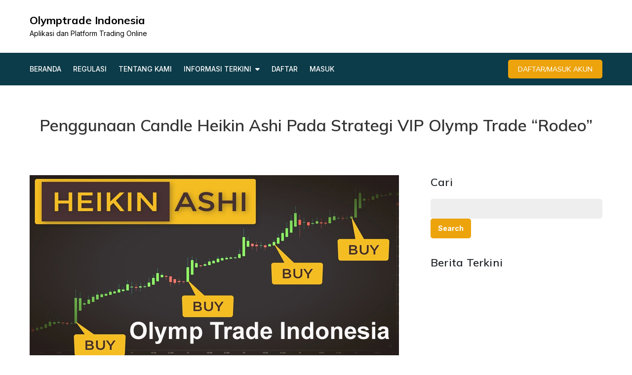

--- FILE ---
content_type: text/html; charset=UTF-8
request_url: https://olymptrade-hid.id/penggunaan-candle-heikin-ashi-pada-strategi-vip-olymp-trade-rodeo/
body_size: 22042
content:
<!DOCTYPE html> <html lang="en-GB"><head>
<meta name="viewport" content="width=device-width, initial-scale=1.0">
<meta charset="UTF-8">
<meta name='robots' content='index, follow, max-image-preview:large, max-snippet:-1, max-video-preview:-1' />
<meta property="og:locale" content="en_GB" />
<meta property="og:type" content="article" />
<meta property="og:title" content="Penggunaan Candle Heikin Ashi Pada Strategi VIP Olymp Trade “Rodeo”" />
<meta property="og:description" content="Banyak  trader menyebut Candle Heiken-ashi sebagai alat bantu terbaik untuk [&hellip;]" />
<meta property="og:url" content="https://olymptrade-hid.id/penggunaan-candle-heikin-ashi-pada-strategi-vip-olymp-trade-rodeo/" />
<meta property="og:site_name" content="Olymptrade Indonesia" />
<meta property="article:published_time" content="2020-01-12T22:29:37+00:00" />
<meta property="article:modified_time" content="2020-01-12T22:32:18+00:00" />
<meta property="og:image" content="https://olymptrade-hid.id/wp-content/uploads/2020/01/haiken-ashi_ot.jpg" />
<meta property="og:image:width" content="748" />
<meta property="og:image:height" content="375" />
<meta property="og:image:type" content="image/jpeg" />
<meta name="author" content="Olymp Trade Indonesia" />
<meta name="twitter:card" content="summary_large_image" />
<meta name="twitter:label1" content="Written by" />
<meta name="twitter:data1" content="Olymp Trade Indonesia" />
<meta name="google-site-verification" content="lTo9rYYtJ6g7QxCg8haHFUrDXsGI5KplwHTbDkpSq80" />
<meta name="generator" content="Elementor 3.34.1; features: additional_custom_breakpoints; settings: css_print_method-external, google_font-enabled, font_display-auto">
<meta name="msapplication-TileImage" content="https://olymptrade-hid.id/wp-content/uploads/2020/02/cropped-olymptrade_logo-1-270x270.png" />



<script id="bv-lazyload-iframe" data-cfasync="false" bv-exclude="true">var __defProp=Object.defineProperty;var __name=(target,value)=>__defProp(target,"name",{value,configurable:!0});var bv_load_iframe_on_user_action=!0,bv_iframe_lazyload_events=["mousemove","click","keydown","wheel","touchmove","touchend"],bv_load_event_executed=!1,bv_user_action_performed=!1;window.addEventListener("load",()=>{bv_load_event_executed=!0,handle_lazyload_iframes()});for(const event of bv_iframe_lazyload_events)window.addEventListener(event,handle_lazyload_events,{once:!0});function handle_lazyload_events(){for(const event of bv_iframe_lazyload_events)window.removeEventListener(event,handle_lazyload_events);bv_user_action_performed=!0,handle_lazyload_iframes()}__name(handle_lazyload_events,"handle_lazyload_events");function set_iframe_element_src(iframe_element){let src_value=iframe_element.getAttribute("bv-data-src");src_value?(src_value.includes("autoplay=1")&&(src_value+="&mute=1"),iframe_element.setAttribute("src",src_value)):console.log("IFRAME_SRC_NOT_FOUND : "+entry)}__name(set_iframe_element_src,"set_iframe_element_src");function handle_lazyload_iframes(){if(!bv_load_iframe_on_user_action&&bv_load_event_executed||bv_load_iframe_on_user_action&&bv_user_action_performed&&bv_load_event_executed)if("IntersectionObserver"in window){let handleIframes2=function(entries){entries.map(entry2=>{entry2.isIntersecting&&(set_iframe_element_src(entry2.target),iframe_observer.unobserve(entry2.target))})};var handleIframes=handleIframes2;__name(handleIframes2,"handleIframes");const iframe_observer=new IntersectionObserver(handleIframes2);document.querySelectorAll(".bv-lazyload-iframe").forEach(iframe_element=>{iframe_observer.observe(iframe_element)})}else document.querySelectorAll(".bv-lazyload-iframe").forEach(iframe_element=>{set_iframe_element_src(iframe_element)})}__name(handle_lazyload_iframes,"handle_lazyload_iframes");
</script>

<script id="bv-lazyload-images" data-cfasync="false" bv-exclude="true">var __defProp=Object.defineProperty;var __name=(target,value)=>__defProp(target,"name",{value,configurable:!0});var bv_lazyload_event_listener="load",bv_lazyload_events=["mousemove","click","keydown","wheel","touchmove","touchend"],bv_use_srcset_attr=!1,bv_style_observer,img_observer,picture_lazy_observer;bv_lazyload_event_listener=="load"?window.addEventListener("load",event=>{handle_lazyload_images()}):bv_lazyload_event_listener=="readystatechange"&&document.addEventListener("readystatechange",event=>{document.readyState==="interactive"&&handle_lazyload_images()});function add_lazyload_image_event_listeners(handle_lazyload_images2){bv_lazyload_events.forEach(function(event){document.addEventListener(event,handle_lazyload_images2,!0)})}__name(add_lazyload_image_event_listeners,"add_lazyload_image_event_listeners");function remove_lazyload_image_event_listeners(){bv_lazyload_events.forEach(function(event){document.removeEventListener(event,handle_lazyload_images,!0)})}__name(remove_lazyload_image_event_listeners,"remove_lazyload_image_event_listeners");function bv_replace_lazyloaded_image_url(element2){let src_value=element2.getAttribute("bv-data-src"),srcset_value=element2.getAttribute("bv-data-srcset"),currentSrc=element2.getAttribute("src");currentSrc&&currentSrc.startsWith("data:image/svg+xml")&&(bv_use_srcset_attr&&srcset_value&&element2.setAttribute("srcset",srcset_value),src_value&&element2.setAttribute("src",src_value))}__name(bv_replace_lazyloaded_image_url,"bv_replace_lazyloaded_image_url");function bv_replace_inline_style_image_url(element2){let bv_style_attr=element2.getAttribute("bv-data-style");if(console.log(bv_style_attr),bv_style_attr){let currentStyles=element2.getAttribute("style")||"",newStyle=currentStyles+(currentStyles?";":"")+bv_style_attr;element2.setAttribute("style",newStyle)}else console.log("BV_STYLE_ATTRIBUTE_NOT_FOUND : "+entry)}__name(bv_replace_inline_style_image_url,"bv_replace_inline_style_image_url");function handleLazyloadImages(entries){entries.map(entry2=>{entry2.isIntersecting&&(bv_replace_lazyloaded_image_url(entry2.target),img_observer.unobserve(entry2.target))})}__name(handleLazyloadImages,"handleLazyloadImages");function handleOnscreenInlineStyleImages(entries){entries.map(entry2=>{entry2.isIntersecting&&(bv_replace_inline_style_image_url(entry2.target),bv_style_observer.unobserve(entry2.target))})}__name(handleOnscreenInlineStyleImages,"handleOnscreenInlineStyleImages");function handlePictureTags(entries){entries.map(entry2=>{entry2.isIntersecting&&(bv_replace_picture_tag_url(entry2.target),picture_lazy_observer.unobserve(entry2.target))})}__name(handlePictureTags,"handlePictureTags");function bv_replace_picture_tag_url(element2){const child_elements=element2.children;for(let i=0;i<child_elements.length;i++){let child_elem=child_elements[i],_srcset=child_elem.getAttribute("bv-data-srcset"),_src=child_elem.getAttribute("bv-data-src");_srcset&&child_elem.setAttribute("srcset",_srcset),_src&&child_elem.setAttribute("src",_src),bv_replace_picture_tag_url(child_elem)}}__name(bv_replace_picture_tag_url,"bv_replace_picture_tag_url"),"IntersectionObserver"in window&&(bv_style_observer=new IntersectionObserver(handleOnscreenInlineStyleImages),img_observer=new IntersectionObserver(handleLazyloadImages),picture_lazy_observer=new IntersectionObserver(handlePictureTags));function handle_lazyload_images(){"IntersectionObserver"in window?(document.querySelectorAll(".bv-lazyload-bg-style").forEach(target_element=>{bv_style_observer.observe(target_element)}),document.querySelectorAll(".bv-lazyload-tag-img").forEach(img_element=>{img_observer.observe(img_element)}),document.querySelectorAll(".bv-lazyload-picture").forEach(picture_element=>{picture_lazy_observer.observe(picture_element)})):(document.querySelectorAll(".bv-lazyload-bg-style").forEach(target_element=>{bv_replace_inline_style_image_url(target_element)}),document.querySelectorAll(".bv-lazyload-tag-img").forEach(target_element=>{bv_replace_lazyloaded_image_url(target_element)}),document.querySelectorAll(".bv-lazyload-picture").forEach(picture_element=>{bv_replace_picture_tag_url(element)}))}__name(handle_lazyload_images,"handle_lazyload_images");
</script>

<script id="bv-dl-scripts-list" data-cfasync="false" bv-exclude="true">
var scriptAttrs = [{"attrs":{"type":"text\/javascript","src":"https:\/\/olymptrade-hid.id\/wp-content\/uploads\/al_opt_content\/SCRIPT\/olymptrade-hid.id\/.\/wp-content\/uploads\/hummingbird-assets\/696423dc46fa5c8924abe9c5\/696423dc46fa5c8924abe9c5-3d2f1d9de8d7459855fef797719da2dc_c8d6a8087b25ab6a9098aea1cd1fe0c8.js","id":"wphb-4-js","defer":true,"data-cfasync":false,"async":false,"bv_inline_delayed":false},"bv_unique_id":"BChxTncs7nHYafOLscMH","reference":0},{"attrs":{"type":"text\/javascript","id":"wphb-5-js-extra","defer":true,"data-cfasync":false,"bv_inline_delayed":true,"async":false},"bv_unique_id":"wh8jry8Y0Eg5QJ121fPG","reference":1},{"attrs":{"type":"text\/javascript","src":"https:\/\/olymptrade-hid.id\/wp-content\/uploads\/al_opt_content\/SCRIPT\/olymptrade-hid.id\/.\/wp-content\/uploads\/hummingbird-assets\/696423dc46fa5c8924abe9c5\/696423dc46fa5c8924abe9c5-14baed35443522eb4b160f7ef52a9e6e_510d3eb44e92d4cbf0746e5a39217ead.js","id":"wphb-5-js","defer":true,"data-cfasync":false,"async":false,"bv_inline_delayed":false},"bv_unique_id":"eUEHNspFrta7XYKm1aN8","reference":2},{"attrs":{"defer":true,"data-cfasync":false,"bv_inline_delayed":true,"type":"text\/javascript","async":false},"bv_unique_id":"0vAlrcvq2T6YSiELQGHl","reference":3},{"attrs":{"type":"text\/javascript","defer":true,"data-cfasync":false,"bv_inline_delayed":true,"async":false},"bv_unique_id":"F3ha3WO7R2c2Szb9kDbx","reference":4},{"attrs":{"type":"text\/javascript","defer":true,"data-cfasync":false,"bv_inline_delayed":true,"async":false},"bv_unique_id":"929NHeFdIWFi7jdw2Pj2","reference":5},{"attrs":{"src":"https:\/\/www.googletagmanager.com\/gtag\/js?id=AW-17622714570","defer":true,"data-cfasync":false,"async":false,"bv_inline_delayed":false},"bv_unique_id":"mJ5oqCCvse87E8ZdeyoX","reference":6},{"attrs":{"defer":true,"data-cfasync":false,"bv_inline_delayed":true,"type":"text\/javascript","async":false},"bv_unique_id":"TNjEQbD4eeIVo0lo5CZG","reference":7},{"attrs":{"defer":true,"data-cfasync":false,"bv_inline_delayed":true,"type":"text\/javascript","async":false},"bv_unique_id":"mKOjD4vxm28KGiiTwAzJ","reference":8},{"attrs":{"defer":true,"data-cfasync":false,"bv_inline_delayed":true,"type":"text\/javascript","async":false},"bv_unique_id":"UkcQZvyx6myhgVilHWTq","reference":9},{"attrs":{"type":"text\/javascript","src":"https:\/\/olymptrade-hid.id\/wp-content\/uploads\/al_opt_content\/SCRIPT\/olymptrade-hid.id\/.\/wp-content\/uploads\/hummingbird-assets\/696423dc46fa5c8924abe9c5\/696423dc46fa5c8924abe9c5-e4c666237486c64948df1190c7614312_e3c52ada4e0dbd42f281641e55fd62e4.js","id":"wphb-6-js","defer":true,"data-cfasync":false,"async":false,"bv_inline_delayed":false},"bv_unique_id":"qefUzstyCCa7WMxJCXml","reference":10},{"attrs":{"type":"text\/javascript","id":"wphb-7-js-extra","defer":true,"data-cfasync":false,"async":false,"bv_inline_delayed":true},"bv_unique_id":"K4j3m8upDijaciDn7Uxe","reference":11},{"attrs":{"type":"text\/javascript","src":"https:\/\/olymptrade-hid.id\/wp-content\/uploads\/hummingbird-assets\/b183934d1df548800513e2180307ace3.js","id":"wphb-7-js","defer":true,"data-cfasync":false,"async":false,"bv_inline_delayed":false},"bv_unique_id":"SFpKs3gqTkh02PlbZXlN","reference":12},{"attrs":{"src":"data:text\/javascript;base64, [base64]","id":"bv-trigger-listener","type":"text\/javascript","defer":true,"async":false},"bv_unique_id":"d6fe9c24159ed4a27d224d91c70f8fdc","reference":100000000}];
</script>
<script id="bv-web-worker" type="javascript/worker" data-cfasync="false" bv-exclude="true">var __defProp=Object.defineProperty;var __name=(target,value)=>__defProp(target,"name",{value,configurable:!0});self.onmessage=function(e){var counter=e.data.fetch_urls.length;e.data.fetch_urls.forEach(function(fetch_url){loadUrl(fetch_url,function(){console.log("DONE: "+fetch_url),counter=counter-1,counter===0&&self.postMessage({status:"SUCCESS"})})})};async function loadUrl(fetch_url,callback){try{var request=new Request(fetch_url,{mode:"no-cors",redirect:"follow"});await fetch(request),callback()}catch(fetchError){console.log("Fetch Error loading URL:",fetchError);try{var xhr=new XMLHttpRequest;xhr.onerror=callback,xhr.onload=callback,xhr.responseType="blob",xhr.open("GET",fetch_url,!0),xhr.send()}catch(xhrError){console.log("XHR Error loading URL:",xhrError),callback()}}}__name(loadUrl,"loadUrl");
</script>
<script id="bv-web-worker-handler" data-cfasync="false" bv-exclude="true">var __defProp=Object.defineProperty;var __name=(target,value)=>__defProp(target,"name",{value,configurable:!0});if(typeof scriptAttrs<"u"&&Array.isArray(scriptAttrs)&&scriptAttrs.length>0){const lastElement=scriptAttrs[scriptAttrs.length-1];if(lastElement.attrs&&lastElement.attrs.id==="bv-trigger-listener"){var bv_custom_ready_state_value="loading";Object.defineProperty(document,"readyState",{get:__name(function(){return bv_custom_ready_state_value},"get"),set:__name(function(){},"set")})}}if(typeof scriptAttrs>"u"||!Array.isArray(scriptAttrs))var scriptAttrs=[];if(typeof linkStyleAttrs>"u"||!Array.isArray(linkStyleAttrs))var linkStyleAttrs=[];function isMobileDevice(){return window.innerWidth<=500}__name(isMobileDevice,"isMobileDevice");var js_dom_loaded=!1;document.addEventListener("DOMContentLoaded",()=>{js_dom_loaded=!0});const EVENTS=["mousemove","click","keydown","wheel","touchmove","touchend"];var scriptUrls=[],styleUrls=[],bvEventCalled=!1,workerFinished=!1,functionExec=!1,scriptsInjected=!1,stylesInjected=!1,bv_load_event_fired=!1,autoInjectTimerStarted=!1;const BV_AUTO_INJECT_ENABLED=!0,BV_DESKTOP_AUTO_INJECT_DELAY=1e3,BV_MOBILE_AUTO_INJECT_DELAY=1e4,BV_WORKER_TIMEOUT_DURATION=3e3;scriptAttrs.forEach((scriptAttr,index)=>{scriptAttr.attrs.src&&!scriptAttr.attrs.src.includes("data:text/javascript")&&(scriptUrls[index]=scriptAttr.attrs.src)}),linkStyleAttrs.forEach((linkAttr,index)=>{styleUrls[index]=linkAttr.attrs.href});var fetchUrls=scriptUrls.concat(styleUrls);function addEventListeners(bvEventHandler2){EVENTS.forEach(function(event){document.addEventListener(event,bvEventFired,!0),document.addEventListener(event,bvEventHandler2,!0)})}__name(addEventListeners,"addEventListeners");function removeEventListeners(){EVENTS.forEach(function(event){document.removeEventListener(event,bvEventHandler,!0)})}__name(removeEventListeners,"removeEventListeners");function bvEventFired(){bvEventCalled||(bvEventCalled=!0,workerFinished=!0)}__name(bvEventFired,"bvEventFired");function bvGetElement(attributes,element){Object.keys(attributes).forEach(function(attr){attr==="async"?element.async=attributes[attr]:attr==="innerHTML"?element.innerHTML=atob(attributes[attr]):element.setAttribute(attr,attributes[attr])})}__name(bvGetElement,"bvGetElement");function bvAddElement(attr,element){var attributes=attr.attrs;if(attributes.bv_inline_delayed){let bvScriptId=attr.bv_unique_id,bvScriptElement=document.querySelector("[bv_unique_id='"+bvScriptId+"']");bvScriptElement?(!attributes.innerHTML&&!attributes.src&&bvScriptElement.textContent.trim()!==""&&(attributes.src="data:text/javascript;base64, "+btoa(unescape(encodeURIComponent(bvScriptElement.textContent)))),bvGetElement(attributes,element),bvScriptElement.after(element)):console.log(`Script not found for ${bvScriptId}`)}else{bvGetElement(attributes,element);var templateId=attr.bv_unique_id,targetElement=document.querySelector("[id='"+templateId+"']");targetElement&&targetElement.after(element)}}__name(bvAddElement,"bvAddElement");function injectStyles(){if(stylesInjected){console.log("Styles already injected, skipping");return}stylesInjected=!0,document.querySelectorAll('style[type="bv_inline_delayed_css"], template[id]').forEach(element=>{if(element.tagName.toLowerCase()==="style"){var new_style=document.createElement("style");new_style.type="text/css",new_style.textContent=element.textContent,element.after(new_style),new_style.parentNode?element.remove():console.log("PARENT NODE NOT FOUND")}else if(element.tagName.toLowerCase()==="template"){var templateId=element.id,linkStyleAttr=linkStyleAttrs.find(attr=>attr.bv_unique_id===templateId);if(linkStyleAttr){var link=document.createElement("link");bvAddElement(linkStyleAttr,link),element.parentNode&&element.parentNode.replaceChild(link,element),console.log("EXTERNAL STYLE ADDED")}else console.log(`No linkStyleAttr found for template ID ${templateId}`)}}),linkStyleAttrs.forEach((linkStyleAttr,index)=>{console.log("STYLE ADDED");var element=document.createElement("link");bvAddElement(linkStyleAttr,element)})}__name(injectStyles,"injectStyles");function injectScripts(){if(scriptsInjected){console.log("Scripts already injected, skipping");return}scriptsInjected=!0;let last_script_element;scriptAttrs.forEach((scriptAttr,index)=>{if(bv_custom_ready_state_value==="loading"&&scriptAttr.attrs&&scriptAttr.attrs.is_first_defer_element===!0)if(last_script_element){const readyStateScript=document.createElement("script");readyStateScript.src="data:text/javascript;base64, "+btoa(unescape(encodeURIComponent("bv_custom_ready_state_value = 'interactive';"))),readyStateScript.async=!1,last_script_element.after(readyStateScript)}else bv_custom_ready_state_value="interactive",console.log('Ready state manually set to "interactive"');console.log("JS ADDED");var element=document.createElement("script");last_script_element=element,bvAddElement(scriptAttr,element)})}__name(injectScripts,"injectScripts");function bvEventHandler(){console.log("EVENT FIRED"),js_dom_loaded&&bvEventCalled&&workerFinished&&!functionExec&&(functionExec=!0,injectStyles(),injectScripts(),removeEventListeners())}__name(bvEventHandler,"bvEventHandler");function autoInjectScriptsAfterLoad(){js_dom_loaded&&workerFinished&&!scriptsInjected&&!stylesInjected&&(console.log("Auto-injecting styles and scripts after timer"),injectStyles(),injectScripts())}__name(autoInjectScriptsAfterLoad,"autoInjectScriptsAfterLoad");function startAutoInjectTimer(){if(BV_AUTO_INJECT_ENABLED&&!autoInjectTimerStarted&&bv_load_event_fired&&!bvEventCalled){autoInjectTimerStarted=!0;var delay=isMobileDevice()?BV_MOBILE_AUTO_INJECT_DELAY:BV_DESKTOP_AUTO_INJECT_DELAY;console.log("Starting auto-inject timer with delay: "+delay+"ms"),setTimeout(function(){autoInjectScriptsAfterLoad()},delay)}}__name(startAutoInjectTimer,"startAutoInjectTimer"),addEventListeners(bvEventHandler);var requestObject=window.URL||window.webkitURL,bvWorker=new Worker(requestObject.createObjectURL(new Blob([document.getElementById("bv-web-worker").textContent],{type:"text/javascript"})));bvWorker.onmessage=function(e){e.data.status==="SUCCESS"&&(console.log("WORKER_FINISHED"),workerFinished=!0,bvEventHandler(),startAutoInjectTimer())},addEventListener("load",()=>{bvEventHandler(),bv_call_fetch_urls(),bv_load_event_fired=!0});function bv_call_fetch_urls(){!bv_load_event_fired&&!workerFinished&&(bvWorker.postMessage({fetch_urls:fetchUrls}),bv_initiate_worker_timer())}__name(bv_call_fetch_urls,"bv_call_fetch_urls"),setTimeout(function(){bv_call_fetch_urls()},5e3);function bv_initiate_worker_timer(){setTimeout(function(){workerFinished||(console.log("WORKER_TIMEDOUT"),workerFinished=!0,bvWorker.terminate()),bvEventHandler(),startAutoInjectTimer()},BV_WORKER_TIMEOUT_DURATION)}__name(bv_initiate_worker_timer,"bv_initiate_worker_timer");
</script>

	
	
	<link rel="profile" href="https://gmpg.org/xfn/11">
	


	
	<title>Penggunaan Candle Heikin Ashi Pada Strategi VIP Olymp Trade “Rodeo” - Olymptrade Indonesia</title>
	<link rel="canonical" href="https://olymptrade-hid.id/penggunaan-candle-heikin-ashi-pada-strategi-vip-olymp-trade-rodeo/" />
	
	
	
	
	
	
	
	
	
	
	
	
	
	
	
	
	<script type="application/ld+json" class="yoast-schema-graph">{"@context":"https://schema.org","@graph":[{"@type":"Article","@id":"https://olymptrade-hid.id/penggunaan-candle-heikin-ashi-pada-strategi-vip-olymp-trade-rodeo/#article","isPartOf":{"@id":"https://olymptrade-hid.id/penggunaan-candle-heikin-ashi-pada-strategi-vip-olymp-trade-rodeo/"},"author":{"name":"Olymp Trade Indonesia","@id":"https://olymptrade-hid.id/#/schema/person/3b61155ba18b5a0e62277e7432c2a462"},"headline":"Penggunaan Candle Heikin Ashi Pada Strategi VIP Olymp Trade “Rodeo”","datePublished":"2020-01-12T22:29:37+00:00","dateModified":"2020-01-12T22:32:18+00:00","mainEntityOfPage":{"@id":"https://olymptrade-hid.id/penggunaan-candle-heikin-ashi-pada-strategi-vip-olymp-trade-rodeo/"},"wordCount":86,"publisher":{"@id":"https://olymptrade-hid.id/#/schema/person/3b61155ba18b5a0e62277e7432c2a462"},"image":{"@id":"https://olymptrade-hid.id/penggunaan-candle-heikin-ashi-pada-strategi-vip-olymp-trade-rodeo/#primaryimage"},"thumbnailUrl":"https://olymptrade-hid.id/wp-content/uploads/2020/01/haiken-ashi_ot.jpg","inLanguage":"en-GB"},{"@type":"WebPage","@id":"https://olymptrade-hid.id/penggunaan-candle-heikin-ashi-pada-strategi-vip-olymp-trade-rodeo/","url":"https://olymptrade-hid.id/penggunaan-candle-heikin-ashi-pada-strategi-vip-olymp-trade-rodeo/","name":"Penggunaan Candle Heikin Ashi Pada Strategi VIP Olymp Trade “Rodeo” - Olymptrade Indonesia","isPartOf":{"@id":"https://olymptrade-hid.id/#website"},"primaryImageOfPage":{"@id":"https://olymptrade-hid.id/penggunaan-candle-heikin-ashi-pada-strategi-vip-olymp-trade-rodeo/#primaryimage"},"image":{"@id":"https://olymptrade-hid.id/penggunaan-candle-heikin-ashi-pada-strategi-vip-olymp-trade-rodeo/#primaryimage"},"thumbnailUrl":"https://olymptrade-hid.id/wp-content/uploads/2020/01/haiken-ashi_ot.jpg","datePublished":"2020-01-12T22:29:37+00:00","dateModified":"2020-01-12T22:32:18+00:00","breadcrumb":{"@id":"https://olymptrade-hid.id/penggunaan-candle-heikin-ashi-pada-strategi-vip-olymp-trade-rodeo/#breadcrumb"},"inLanguage":"en-GB","potentialAction":[{"@type":"ReadAction","target":["https://olymptrade-hid.id/penggunaan-candle-heikin-ashi-pada-strategi-vip-olymp-trade-rodeo/"]}]},{"@type":"ImageObject","inLanguage":"en-GB","@id":"https://olymptrade-hid.id/penggunaan-candle-heikin-ashi-pada-strategi-vip-olymp-trade-rodeo/#primaryimage","url":"https://olymptrade-hid.id/wp-content/uploads/2020/01/haiken-ashi_ot.jpg","contentUrl":"https://olymptrade-hid.id/wp-content/uploads/2020/01/haiken-ashi_ot.jpg","width":748,"height":375},{"@type":"BreadcrumbList","@id":"https://olymptrade-hid.id/penggunaan-candle-heikin-ashi-pada-strategi-vip-olymp-trade-rodeo/#breadcrumb","itemListElement":[{"@type":"ListItem","position":1,"name":"Home","item":"https://olymptrade-hid.id/"},{"@type":"ListItem","position":2,"name":"Blog","item":"https://olymptrade-hid.id/blog/"},{"@type":"ListItem","position":3,"name":"Penggunaan Candle Heikin Ashi Pada Strategi VIP Olymp Trade “Rodeo”"}]},{"@type":"WebSite","@id":"https://olymptrade-hid.id/#website","url":"https://olymptrade-hid.id/","name":"Olymp Trade Indonesia","description":"Aplikasi dan Platform Trading Online","publisher":{"@id":"https://olymptrade-hid.id/#/schema/person/3b61155ba18b5a0e62277e7432c2a462"},"alternateName":"Olymp Trade","potentialAction":[{"@type":"SearchAction","target":{"@type":"EntryPoint","urlTemplate":"https://olymptrade-hid.id/?s={search_term_string}"},"query-input":{"@type":"PropertyValueSpecification","valueRequired":true,"valueName":"search_term_string"}}],"inLanguage":"en-GB"},{"@type":["Person","Organization"],"@id":"https://olymptrade-hid.id/#/schema/person/3b61155ba18b5a0e62277e7432c2a462","name":"Olymp Trade Indonesia","image":{"@type":"ImageObject","inLanguage":"en-GB","@id":"https://olymptrade-hid.id/#/schema/person/image/","url":"https://olymptrade-hid.id/wp-content/uploads/2025/07/login_olymptrade.webp","contentUrl":"https://olymptrade-hid.id/wp-content/uploads/2025/07/login_olymptrade.webp","width":1730,"height":782,"caption":"Olymp Trade Indonesia"},"logo":{"@id":"https://olymptrade-hid.id/#/schema/person/image/"},"url":"https://olymptrade-hid.id/author/otindonesia/"}]}</script>
	


<link rel='dns-prefetch' href='//fonts.googleapis.com' />
<link href='http://fonts.googleapis.com' rel='preconnect' />
<link href='//fonts.gstatic.com' crossorigin='' rel='preconnect' />
<style id='wp-img-auto-sizes-contain-inline-css' type='text/css'>
img:is([sizes=auto i],[sizes^="auto," i]){contain-intrinsic-size:3000px 1500px}
/*# sourceURL=wp-img-auto-sizes-contain-inline-css */
</style>
<link rel='stylesheet' id='wp-block-library-css' href='https://olymptrade-hid.id/wp-includes/css/dist/block-library/style.min.css' type='text/css' media='all' />
<style id='wp-block-library-theme-inline-css' type='text/css'>
.wp-block-audio :where(figcaption){color:#555;font-size:13px;text-align:center}.is-dark-theme .wp-block-audio :where(figcaption){color:#ffffffa6}.wp-block-audio{margin:0 0 1em}.wp-block-code{border:1px solid #ccc;border-radius:4px;font-family:Menlo,Consolas,monaco,monospace;padding:.8em 1em}.wp-block-embed :where(figcaption){color:#555;font-size:13px;text-align:center}.is-dark-theme .wp-block-embed :where(figcaption){color:#ffffffa6}.wp-block-embed{margin:0 0 1em}.blocks-gallery-caption{color:#555;font-size:13px;text-align:center}.is-dark-theme .blocks-gallery-caption{color:#ffffffa6}:root :where(.wp-block-image figcaption){color:#555;font-size:13px;text-align:center}.is-dark-theme :root :where(.wp-block-image figcaption){color:#ffffffa6}.wp-block-image{margin:0 0 1em}.wp-block-pullquote{border-bottom:4px solid;border-top:4px solid;color:currentColor;margin-bottom:1.75em}.wp-block-pullquote :where(cite),.wp-block-pullquote :where(footer),.wp-block-pullquote__citation{color:currentColor;font-size:.8125em;font-style:normal;text-transform:uppercase}.wp-block-quote{border-left:.25em solid;margin:0 0 1.75em;padding-left:1em}.wp-block-quote cite,.wp-block-quote footer{color:currentColor;font-size:.8125em;font-style:normal;position:relative}.wp-block-quote:where(.has-text-align-right){border-left:none;border-right:.25em solid;padding-left:0;padding-right:1em}.wp-block-quote:where(.has-text-align-center){border:none;padding-left:0}.wp-block-quote.is-large,.wp-block-quote.is-style-large,.wp-block-quote:where(.is-style-plain){border:none}.wp-block-search .wp-block-search__label{font-weight:700}.wp-block-search__button{border:1px solid #ccc;padding:.375em .625em}:where(.wp-block-group.has-background){padding:1.25em 2.375em}.wp-block-separator.has-css-opacity{opacity:.4}.wp-block-separator{border:none;border-bottom:2px solid;margin-left:auto;margin-right:auto}.wp-block-separator.has-alpha-channel-opacity{opacity:1}.wp-block-separator:not(.is-style-wide):not(.is-style-dots){width:100px}.wp-block-separator.has-background:not(.is-style-dots){border-bottom:none;height:1px}.wp-block-separator.has-background:not(.is-style-wide):not(.is-style-dots){height:2px}.wp-block-table{margin:0 0 1em}.wp-block-table td,.wp-block-table th{word-break:normal}.wp-block-table :where(figcaption){color:#555;font-size:13px;text-align:center}.is-dark-theme .wp-block-table :where(figcaption){color:#ffffffa6}.wp-block-video :where(figcaption){color:#555;font-size:13px;text-align:center}.is-dark-theme .wp-block-video :where(figcaption){color:#ffffffa6}.wp-block-video{margin:0 0 1em}:root :where(.wp-block-template-part.has-background){margin-bottom:0;margin-top:0;padding:1.25em 2.375em}
/*# sourceURL=/wp-includes/css/dist/block-library/theme.min.css */
</style>
<style id='classic-theme-styles-inline-css' type='text/css'>
/*! This file is auto-generated */
.wp-block-button__link{color:#fff;background-color:#32373c;border-radius:9999px;box-shadow:none;text-decoration:none;padding:calc(.667em + 2px) calc(1.333em + 2px);font-size:1.125em}.wp-block-file__button{background:#32373c;color:#fff;text-decoration:none}
/*# sourceURL=/wp-includes/css/classic-themes.min.css */
</style>
<link rel='stylesheet' id='wpblog-post-layouts-block-style-css' href='https://olymptrade-hid.id/wp-content/uploads/hummingbird-assets/c0a0fe8f7f04800a0af23a471525fd2c.css' type='text/css' media='all' />
<style id='global-styles-inline-css' type='text/css'>
:root{--wp--preset--aspect-ratio--square: 1;--wp--preset--aspect-ratio--4-3: 4/3;--wp--preset--aspect-ratio--3-4: 3/4;--wp--preset--aspect-ratio--3-2: 3/2;--wp--preset--aspect-ratio--2-3: 2/3;--wp--preset--aspect-ratio--16-9: 16/9;--wp--preset--aspect-ratio--9-16: 9/16;--wp--preset--color--black: #000000;--wp--preset--color--cyan-bluish-gray: #abb8c3;--wp--preset--color--white: #ffffff;--wp--preset--color--pale-pink: #f78da7;--wp--preset--color--vivid-red: #cf2e2e;--wp--preset--color--luminous-vivid-orange: #ff6900;--wp--preset--color--luminous-vivid-amber: #fcb900;--wp--preset--color--light-green-cyan: #7bdcb5;--wp--preset--color--vivid-green-cyan: #00d084;--wp--preset--color--pale-cyan-blue: #8ed1fc;--wp--preset--color--vivid-cyan-blue: #0693e3;--wp--preset--color--vivid-purple: #9b51e0;--wp--preset--color--tan: #E6DBAD;--wp--preset--color--yellow: #FDE64B;--wp--preset--color--orange: #ED7014;--wp--preset--color--red: #D0312D;--wp--preset--color--pink: #b565a7;--wp--preset--color--purple: #A32CC4;--wp--preset--color--blue: #3A43BA;--wp--preset--color--green: #3BB143;--wp--preset--color--brown: #231709;--wp--preset--color--grey: #6C626D;--wp--preset--gradient--vivid-cyan-blue-to-vivid-purple: linear-gradient(135deg,rgb(6,147,227) 0%,rgb(155,81,224) 100%);--wp--preset--gradient--light-green-cyan-to-vivid-green-cyan: linear-gradient(135deg,rgb(122,220,180) 0%,rgb(0,208,130) 100%);--wp--preset--gradient--luminous-vivid-amber-to-luminous-vivid-orange: linear-gradient(135deg,rgb(252,185,0) 0%,rgb(255,105,0) 100%);--wp--preset--gradient--luminous-vivid-orange-to-vivid-red: linear-gradient(135deg,rgb(255,105,0) 0%,rgb(207,46,46) 100%);--wp--preset--gradient--very-light-gray-to-cyan-bluish-gray: linear-gradient(135deg,rgb(238,238,238) 0%,rgb(169,184,195) 100%);--wp--preset--gradient--cool-to-warm-spectrum: linear-gradient(135deg,rgb(74,234,220) 0%,rgb(151,120,209) 20%,rgb(207,42,186) 40%,rgb(238,44,130) 60%,rgb(251,105,98) 80%,rgb(254,248,76) 100%);--wp--preset--gradient--blush-light-purple: linear-gradient(135deg,rgb(255,206,236) 0%,rgb(152,150,240) 100%);--wp--preset--gradient--blush-bordeaux: linear-gradient(135deg,rgb(254,205,165) 0%,rgb(254,45,45) 50%,rgb(107,0,62) 100%);--wp--preset--gradient--luminous-dusk: linear-gradient(135deg,rgb(255,203,112) 0%,rgb(199,81,192) 50%,rgb(65,88,208) 100%);--wp--preset--gradient--pale-ocean: linear-gradient(135deg,rgb(255,245,203) 0%,rgb(182,227,212) 50%,rgb(51,167,181) 100%);--wp--preset--gradient--electric-grass: linear-gradient(135deg,rgb(202,248,128) 0%,rgb(113,206,126) 100%);--wp--preset--gradient--midnight: linear-gradient(135deg,rgb(2,3,129) 0%,rgb(40,116,252) 100%);--wp--preset--font-size--small: 12px;--wp--preset--font-size--medium: 20px;--wp--preset--font-size--large: 36px;--wp--preset--font-size--x-large: 42px;--wp--preset--font-size--regular: 16px;--wp--preset--font-size--larger: 36px;--wp--preset--font-size--huge: 48px;--wp--preset--spacing--20: 0.44rem;--wp--preset--spacing--30: 0.67rem;--wp--preset--spacing--40: 1rem;--wp--preset--spacing--50: 1.5rem;--wp--preset--spacing--60: 2.25rem;--wp--preset--spacing--70: 3.38rem;--wp--preset--spacing--80: 5.06rem;--wp--preset--shadow--natural: 6px 6px 9px rgba(0, 0, 0, 0.2);--wp--preset--shadow--deep: 12px 12px 50px rgba(0, 0, 0, 0.4);--wp--preset--shadow--sharp: 6px 6px 0px rgba(0, 0, 0, 0.2);--wp--preset--shadow--outlined: 6px 6px 0px -3px rgb(255, 255, 255), 6px 6px rgb(0, 0, 0);--wp--preset--shadow--crisp: 6px 6px 0px rgb(0, 0, 0);}:where(.is-layout-flex){gap: 0.5em;}:where(.is-layout-grid){gap: 0.5em;}body .is-layout-flex{display: flex;}.is-layout-flex{flex-wrap: wrap;align-items: center;}.is-layout-flex > :is(*, div){margin: 0;}body .is-layout-grid{display: grid;}.is-layout-grid > :is(*, div){margin: 0;}:where(.wp-block-columns.is-layout-flex){gap: 2em;}:where(.wp-block-columns.is-layout-grid){gap: 2em;}:where(.wp-block-post-template.is-layout-flex){gap: 1.25em;}:where(.wp-block-post-template.is-layout-grid){gap: 1.25em;}.has-black-color{color: var(--wp--preset--color--black) !important;}.has-cyan-bluish-gray-color{color: var(--wp--preset--color--cyan-bluish-gray) !important;}.has-white-color{color: var(--wp--preset--color--white) !important;}.has-pale-pink-color{color: var(--wp--preset--color--pale-pink) !important;}.has-vivid-red-color{color: var(--wp--preset--color--vivid-red) !important;}.has-luminous-vivid-orange-color{color: var(--wp--preset--color--luminous-vivid-orange) !important;}.has-luminous-vivid-amber-color{color: var(--wp--preset--color--luminous-vivid-amber) !important;}.has-light-green-cyan-color{color: var(--wp--preset--color--light-green-cyan) !important;}.has-vivid-green-cyan-color{color: var(--wp--preset--color--vivid-green-cyan) !important;}.has-pale-cyan-blue-color{color: var(--wp--preset--color--pale-cyan-blue) !important;}.has-vivid-cyan-blue-color{color: var(--wp--preset--color--vivid-cyan-blue) !important;}.has-vivid-purple-color{color: var(--wp--preset--color--vivid-purple) !important;}.has-black-background-color{background-color: var(--wp--preset--color--black) !important;}.has-cyan-bluish-gray-background-color{background-color: var(--wp--preset--color--cyan-bluish-gray) !important;}.has-white-background-color{background-color: var(--wp--preset--color--white) !important;}.has-pale-pink-background-color{background-color: var(--wp--preset--color--pale-pink) !important;}.has-vivid-red-background-color{background-color: var(--wp--preset--color--vivid-red) !important;}.has-luminous-vivid-orange-background-color{background-color: var(--wp--preset--color--luminous-vivid-orange) !important;}.has-luminous-vivid-amber-background-color{background-color: var(--wp--preset--color--luminous-vivid-amber) !important;}.has-light-green-cyan-background-color{background-color: var(--wp--preset--color--light-green-cyan) !important;}.has-vivid-green-cyan-background-color{background-color: var(--wp--preset--color--vivid-green-cyan) !important;}.has-pale-cyan-blue-background-color{background-color: var(--wp--preset--color--pale-cyan-blue) !important;}.has-vivid-cyan-blue-background-color{background-color: var(--wp--preset--color--vivid-cyan-blue) !important;}.has-vivid-purple-background-color{background-color: var(--wp--preset--color--vivid-purple) !important;}.has-black-border-color{border-color: var(--wp--preset--color--black) !important;}.has-cyan-bluish-gray-border-color{border-color: var(--wp--preset--color--cyan-bluish-gray) !important;}.has-white-border-color{border-color: var(--wp--preset--color--white) !important;}.has-pale-pink-border-color{border-color: var(--wp--preset--color--pale-pink) !important;}.has-vivid-red-border-color{border-color: var(--wp--preset--color--vivid-red) !important;}.has-luminous-vivid-orange-border-color{border-color: var(--wp--preset--color--luminous-vivid-orange) !important;}.has-luminous-vivid-amber-border-color{border-color: var(--wp--preset--color--luminous-vivid-amber) !important;}.has-light-green-cyan-border-color{border-color: var(--wp--preset--color--light-green-cyan) !important;}.has-vivid-green-cyan-border-color{border-color: var(--wp--preset--color--vivid-green-cyan) !important;}.has-pale-cyan-blue-border-color{border-color: var(--wp--preset--color--pale-cyan-blue) !important;}.has-vivid-cyan-blue-border-color{border-color: var(--wp--preset--color--vivid-cyan-blue) !important;}.has-vivid-purple-border-color{border-color: var(--wp--preset--color--vivid-purple) !important;}.has-vivid-cyan-blue-to-vivid-purple-gradient-background{background: var(--wp--preset--gradient--vivid-cyan-blue-to-vivid-purple) !important;}.has-light-green-cyan-to-vivid-green-cyan-gradient-background{background: var(--wp--preset--gradient--light-green-cyan-to-vivid-green-cyan) !important;}.has-luminous-vivid-amber-to-luminous-vivid-orange-gradient-background{background: var(--wp--preset--gradient--luminous-vivid-amber-to-luminous-vivid-orange) !important;}.has-luminous-vivid-orange-to-vivid-red-gradient-background{background: var(--wp--preset--gradient--luminous-vivid-orange-to-vivid-red) !important;}.has-very-light-gray-to-cyan-bluish-gray-gradient-background{background: var(--wp--preset--gradient--very-light-gray-to-cyan-bluish-gray) !important;}.has-cool-to-warm-spectrum-gradient-background{background: var(--wp--preset--gradient--cool-to-warm-spectrum) !important;}.has-blush-light-purple-gradient-background{background: var(--wp--preset--gradient--blush-light-purple) !important;}.has-blush-bordeaux-gradient-background{background: var(--wp--preset--gradient--blush-bordeaux) !important;}.has-luminous-dusk-gradient-background{background: var(--wp--preset--gradient--luminous-dusk) !important;}.has-pale-ocean-gradient-background{background: var(--wp--preset--gradient--pale-ocean) !important;}.has-electric-grass-gradient-background{background: var(--wp--preset--gradient--electric-grass) !important;}.has-midnight-gradient-background{background: var(--wp--preset--gradient--midnight) !important;}.has-small-font-size{font-size: var(--wp--preset--font-size--small) !important;}.has-medium-font-size{font-size: var(--wp--preset--font-size--medium) !important;}.has-large-font-size{font-size: var(--wp--preset--font-size--large) !important;}.has-x-large-font-size{font-size: var(--wp--preset--font-size--x-large) !important;}
:where(.wp-block-post-template.is-layout-flex){gap: 1.25em;}:where(.wp-block-post-template.is-layout-grid){gap: 1.25em;}
:where(.wp-block-term-template.is-layout-flex){gap: 1.25em;}:where(.wp-block-term-template.is-layout-grid){gap: 1.25em;}
:where(.wp-block-columns.is-layout-flex){gap: 2em;}:where(.wp-block-columns.is-layout-grid){gap: 2em;}
:root :where(.wp-block-pullquote){font-size: 1.5em;line-height: 1.6;}
/*# sourceURL=global-styles-inline-css */
</style>
<link rel='stylesheet' id='wphb-1-css' href='https://olymptrade-hid.id/wp-content/uploads/hummingbird-assets/7d68186e5506f9d18f617382fe5b786a.css' type='text/css' media='all' />
<link rel='stylesheet' id='wpblog-post-layouts-google-fonts-css' href='https://fonts.googleapis.com/css?family=Roboto%3A400%2C100%2C300%2C400%2C500%2C700%2C900%7CYanone+Kaffeesatz%3A200%2C300%2C400%2C500%2C600%2C700%7COpen+Sans%3A300%2C400%2C600%2C700%2C800%7CRoboto+Slab%3A100%2C200%2C300%2C400%2C500%2C600%2C700%2C800%2C900%7CPoppins%3A100%2C200%2C300%2C400%2C500%2C600%2C700%2C800%2C900&#038;ver=1.1.4#038;subset=latin%2Clatin-ext' type='text/css' media='all' />
<link rel='stylesheet' id='fontawesome-css' href='https://olymptrade-hid.id/wp-content/plugins/wp-blog-post-layouts/includes/assets/fontawesome/css/all.min.css' type='text/css' media='all' />
<link rel='stylesheet' id='mavix-insurance-google-fonts-css' href='https://fonts.googleapis.com/css?family=Mulish%3A300%2C400%2C500%2C600%2C700%2C800%2C900%7CInter%3A300%2C400%2C500%2C600%2C700%2C800%2C900&#038;subset=latin%2Clatin-ext' type='text/css' media='all' />
<link rel='stylesheet' id='wphb-2-css' href='https://olymptrade-hid.id/wp-content/uploads/hummingbird-assets/8d120b6297f9af931ee9fecf9d4f0d2f.css' type='text/css' media='all' />
<link rel='stylesheet' id='mm-google-webfont-dosis-css' href='//fonts.googleapis.com/css?family=Dosis%3Ainherit%2C400&#038;subset=latin%2Clatin-ext&#038;ver=6.9' type='text/css' media='all' />
<link rel='stylesheet' id='wphb-3-css' href='https://olymptrade-hid.id/wp-content/uploads/hummingbird-assets/41ecb8173c05150ccdf5a7b956fc3ea2.css' type='text/css' media='all' />
<template id="BChxTncs7nHYafOLscMH"></template>
<script type="bv_inline_delayed_js" bv_unique_id="wh8jry8Y0Eg5QJ121fPG" id="wphb-5-js-extra" defer="1" data-cfasync="" bv_inline_delayed="1" async="">/* <![CDATA[ */
var usParams = {"ajaxurl":"https://olymptrade-hid.id/wp-admin/admin-ajax.php"};
//# sourceURL=wphb-5-js-extra
/* ]]> */</script>
<template id="eUEHNspFrta7XYKm1aN8"></template>
		<script type="bv_inline_delayed_js" bv_unique_id="0vAlrcvq2T6YSiELQGHl" defer="1" data-cfasync="" bv_inline_delayed="1" async="">var jaberfc = {
				selector: "footer .site-info",
				manipulation: "html",
				html: "<p>Copyright © 2020 <a title=\"Olymp Trade Indonesia\" href=\"https://olymptrade-hid.id/\">Olymp Trade Indonesia</a> - NOT OFFICIAL WEBSITE</p>"
			};</script>
		
			<style>
				.e-con.e-parent:nth-of-type(n+4):not(.e-lazyloaded):not(.e-no-lazyload),
				.e-con.e-parent:nth-of-type(n+4):not(.e-lazyloaded):not(.e-no-lazyload) * {
					background-image: none !important;
				}
				@media screen and (max-height: 1024px) {
					.e-con.e-parent:nth-of-type(n+3):not(.e-lazyloaded):not(.e-no-lazyload),
					.e-con.e-parent:nth-of-type(n+3):not(.e-lazyloaded):not(.e-no-lazyload) * {
						background-image: none !important;
					}
				}
				@media screen and (max-height: 640px) {
					.e-con.e-parent:nth-of-type(n+2):not(.e-lazyloaded):not(.e-no-lazyload),
					.e-con.e-parent:nth-of-type(n+2):not(.e-lazyloaded):not(.e-no-lazyload) * {
						background-image: none !important;
					}
				}
			</style>
			<link rel="icon" href="https://olymptrade-hid.id/wp-content/uploads/2020/02/cropped-olymptrade_logo-1-32x32.png" sizes="32x32" />
<link rel="icon" href="https://olymptrade-hid.id/wp-content/uploads/2020/02/cropped-olymptrade_logo-1-192x192.png" sizes="192x192" />
<link rel="apple-touch-icon" href="https://olymptrade-hid.id/wp-content/uploads/2020/02/cropped-olymptrade_logo-1-180x180.png" />

<style>.shorten_url { 
	   padding: 10px 10px 10px 10px ; 
	   border: 1px solid #AAAAAA ; 
	   background-color: #EEEEEE ;
}</style><style id="kirki-inline-styles"></style></head>

<body class="wp-singular post-template-default single single-post postid-1349 single-format-standard wp-theme-mavix-insurance eio-default group-blog right-sidebar mob-menu-slideout-over elementor-default elementor-kit-1412">

<div id="page" class="site"><a class="skip-link screen-reader-text" href="#content">Skip to content</a>		<header id="masthead" class="site-header" role="banner">        <div class="header-top">
            <div class="wrapper">
                <div class="site-branding">
                    <div class="site-logo">
                                            </div>

                    <div id="site-identity">
                        <h1 class="site-title">
                            <a href="https://olymptrade-hid.id/" rel="home">  Olymptrade Indonesia</a>
                        </h1>

                                                    <p class="site-description">Aplikasi dan Platform Trading Online</p>
                                            </div>
                </div> 

                            </div>
        </div>

        <div class="header-bottom">
            <div class="wrapper">
                <nav id="site-navigation" class="main-navigation" role="navigation" aria-label="Primary Menu">
                    <button type="button" class="menu-toggle">
                        <span class="icon-bar"></span>
                        <span class="icon-bar"></span>
                        <span class="icon-bar"></span>
                    </button>

                    <div class="menu-menu-utama-container"><ul id="primary-menu" class="nav-menu"><li id="menu-item-433" class="menu-item menu-item-type-custom menu-item-object-custom menu-item-home menu-item-433"><a href="https://olymptrade-hid.id/">Beranda</a></li>
<li id="menu-item-437" class="menu-item menu-item-type-post_type menu-item-object-page menu-item-437"><a href="https://olymptrade-hid.id/regulasi/">Regulasi</a></li>
<li id="menu-item-441" class="menu-item menu-item-type-post_type menu-item-object-page menu-item-441"><a href="https://olymptrade-hid.id/tentang-kami/">Tentang Kami</a></li>
<li id="menu-item-3070" class="menu-item menu-item-type-custom menu-item-object-custom menu-item-has-children menu-item-3070"><a href="https://olymptrade-hid.id/blog/">Informasi Terkini</a>
<ul class="sub-menu">
	<li id="menu-item-3071" class="menu-item menu-item-type-taxonomy menu-item-object-category menu-item-3071"><a href="https://olymptrade-hid.id/category/berita/">Berita</a></li>
	<li id="menu-item-3072" class="menu-item menu-item-type-taxonomy menu-item-object-category menu-item-3072"><a href="https://olymptrade-hid.id/category/edukasi/">Edukasi</a></li>
	<li id="menu-item-3073" class="menu-item menu-item-type-taxonomy menu-item-object-category menu-item-3073"><a href="https://olymptrade-hid.id/category/fundamental/">Fundamental</a></li>
	<li id="menu-item-3074" class="menu-item menu-item-type-taxonomy menu-item-object-category menu-item-3074"><a href="https://olymptrade-hid.id/category/strategi/">Strategi</a></li>
	<li id="menu-item-3075" class="menu-item menu-item-type-taxonomy menu-item-object-category menu-item-3075"><a href="https://olymptrade-hid.id/category/video/">Video</a></li>
	<li id="menu-item-3076" class="menu-item menu-item-type-taxonomy menu-item-object-category menu-item-3076"><a href="https://olymptrade-hid.id/category/kode-promo/">Kode Promo</a></li>
	<li id="menu-item-3077" class="menu-item menu-item-type-taxonomy menu-item-object-category menu-item-3077"><a href="https://olymptrade-hid.id/category/indikator-osilator/">Indikator/Osilator</a></li>
</ul>
</li>
<li id="menu-item-691" class="menu-item menu-item-type-custom menu-item-object-custom menu-item-691"><a href="https://olymptrade-hid.id/web">Daftar</a></li>
<li id="menu-item-625" class="menu-item menu-item-type-custom menu-item-object-custom menu-item-625"><a href="https://olymptrade-hid.id/login">Masuk</a></li>
</ul></div>
                    <div class="custom-menu-item"><a href="https://olymptrade-hid.id/web" class="btn">Daftar/Masuk Akun</a>
                                </div>                </nav>
            </div>
        </div>
</header> 	<div id="content" class="site-content">
	                    <div id="header-image">
                                <header class='page-header'>
                    <div class="wrapper">
                        <h2 class="page-title">Penggunaan Candle Heikin Ashi Pada Strategi VIP Olymp Trade “Rodeo”</h2>                    </div>
                </header>
            </div>
        
        	<div id="content-wrapper" class="wrapper">
		<div class="section-gap clear">
			<div id="primary" class="content-area">
				<main id="main" class="site-main" role="main">

				<article id="post-1349" class="post-1349 post type-post status-publish format-standard has-post-thumbnail hentry">
			<div class="single-featured-image">
			<img bv-data-src="https://olymptrade-hid.id/wp-content/uploads/2020/01/haiken-ashi_ot.jpg"  width="748" height="375" src="data:image/svg+xml,%3Csvg%20xmlns='http://www.w3.org/2000/svg'%20viewBox='0%200%20748%20375'%3E%3C/svg%3E" class="attachment-post-thumbnail size-post-thumbnail wp-post-image bv-tag-attr-replace bv-lazyload-tag-img"   alt="" decoding="async" bv-data-srcset="https://olymptrade-hid.id/wp-content/uploads/2020/01/haiken-ashi_ot.jpg 748w, https://olymptrade-hid.id/wp-content/uploads/2020/01/haiken-ashi_ot-300x150.jpg 300w, https://olymptrade-hid.id/wp-content/uploads/2020/01/haiken-ashi_ot-600x300.jpg 600w"  sizes="(max-width: 748px) 100vw, 748px" />        </div>
	
	<div class="entry-content">
		
<p>Banyak  trader menyebut Candle Heiken-ashi sebagai alat bantu terbaik untuk trading tren (trend-trading). Namun, mayoritas trader pemula belum mengenalnya. Padahal, Heiken-ashi mampu menyaring noise yang dapat menganggu trader saat trading tren, sekaligus membantu untuk terus bertahan mengejar tren yang sedang berlangsung hingga titik penghabisannya </p>



<p> Pada kali ini kita akan membahasa penggunaan Candle Heikin Ashi di Strategi VIP “Rodeo” dan bagaimana bertradin dengan menggunakan strategi tersebut </p>



<figure class="wp-block-embed-youtube wp-block-embed"><div class="wp-block-embed__wrapper">
https://www.youtube.com/watch?v=RJ8cuKkpMWs&#038;t=119s
</div></figure>
			</div>
			

	<div class="entry-meta">
		<span class="byline">By <span class="author vcard"><a href="https://olymptrade-hid.id/author/otindonesia/" class="url" itemprop="url">Olymp Trade Indonesia</a></span></span><span class="date"><a href="https://olymptrade-hid.id/penggunaan-candle-heikin-ashi-pada-strategi-vip-olymp-trade-rodeo/" rel="bookmark"><time class="entry-date published updated" datetime="2020-01-13T05:29:37+07:00">13/01/2020</time></a></span><span class="cat-links">Uncategorised</span>	</div>	
</article>
	<nav class="navigation post-navigation" aria-label="Posts">
		<h2 class="screen-reader-text">Post navigation</h2>
		<div class="nav-links"><div class="nav-previous"><a href="https://olymptrade-hid.id/strategi-terbaik-trading-non-farm-payroll-10-januari-2020/" rel="prev">Strategi Terbaik Trading Non Farm Payroll 10 Januari 2020</a></div><div class="nav-next"><a href="https://olymptrade-hid.id/bagaimana-cara-verifikasi-akun-yang-benar-di-olymp-trade/" rel="next">Bagaimana Cara Verifikasi Akun Yang Benar di Olymp Trade ?</a></div></div>
	</nav>
				</main>
			</div>

				<aside id="secondary" class="widget-area" role="complementary">
		<aside id="search-2" class="widget widget_search"><h2 class="widget-title">Cari</h2><form role="search" method="get" id="searchform" class="searchform" action="https://olymptrade-hid.id/">
				<div>
					<label class="screen-reader-text" for="s">Search for:</label>
					<input type="text" value="" name="s" id="s" />
					<input type="submit" id="searchsubmit" value="Search" />
				</div>
			</form></aside><aside id="custom_html-8" class="widget_text widget widget_custom_html"><div class="textwidget custom-html-widget">
<script type="bv_inline_delayed_js" bv_unique_id="F3ha3WO7R2c2Szb9kDbx" defer="1" data-cfasync="" bv_inline_delayed="1" async="">var _Hasync= _Hasync|| [];
_Hasync.push(['Histats.start', '1,4442802,4,0,0,0,00011111']);
_Hasync.push(['Histats.fasi', '1']);
_Hasync.push(['Histats.track_hits', '']);
(function() {
var hs = document.createElement('script'); hs.type = 'text/javascript'; hs.async = true;
hs.src = ('//s10.histats.com/js15_as.js');
(document.getElementsByTagName('head')[0] || document.getElementsByTagName('body')[0]).appendChild(hs);
})();</script>

</div></aside><aside id="bdpp-post-scrolling-widget-3" class="widget bdpp-post-scrolling-widget"><h2 class="widget-title">Berita Terkini</h2><div class="bdpp-wrap bdpp-lite bdpp-post-scroling-wdgt bdpp-post-scroling-wdgt-js inf-post-scroling-wdgt bdpp-post-widget-wrap bdpp-design-1 " id="bdpp-post-scroling-wdgt-1" data-conf="{&quot;speed&quot;:800,&quot;height&quot;:400,&quot;pause&quot;:4000}">
	<div class="bdpp-vticker-scroling-wdgt bdpp-vticker-scroling-wdgt-js bdpp-clearfix">
		<ul class="bdpp-vscroll-wdgt-wrap"><li class="bdpp-post-li bdpp-post-8437 bdpp-post-standard bdpp-has-thumb">
	<div class="bdpp-post-list-content bdpp-clearfix">
				<div class="bdpp-post-list-left bdpp-col-s-5 bdpp-columns">
			<div class="bdpp-post-img-bg">
				<a href="https://olymptrade-hid.id/perak-aset-paling-bersinar-tahun-2025/">
					<img bv-data-src="https://olymptrade-hid.id/wp-content/uploads/2026/01/5420325058170785063-150x150.jpg"  src="data:image/svg+xml,%3Csvg%20xmlns='http://www.w3.org/2000/svg'%20viewBox='0%200%200%200'%3E%3C/svg%3E" class="bdpp-img bdpp-post-feat-img bv-tag-attr-replace bv-lazyload-tag-img"   alt="Perak Aset Paling Bersinar Tahun 2025" />
				</a>
			</div>
		</div>
		
		<div class="bdpp-post-list-right bdpp-col-s-7 bdpp-columns">
			
			<h4 class="bdpp-post-title">
				<a href="https://olymptrade-hid.id/perak-aset-paling-bersinar-tahun-2025/">Perak Aset Paling Bersinar Tahun 2025</a>
			</h4>

							<div class="bdpp-post-meta">
					<span class="bdpp-post-meta-data bdpp-post-date"><i class="fa fa-clock-o"></i>14/01/2026</span>				</div>
					</div>
	</div>
</li><li class="bdpp-post-li bdpp-post-8382 bdpp-post-standard bdpp-has-thumb">
	<div class="bdpp-post-list-content bdpp-clearfix">
				<div class="bdpp-post-list-left bdpp-col-s-5 bdpp-columns">
			<div class="bdpp-post-img-bg">
				<a href="https://olymptrade-hid.id/apa-itu-transaksi-bebas-resiko-rtf/">
					<img bv-data-src="https://olymptrade-hid.id/wp-content/uploads/2026/01/5402521018569527740-150x150.jpg"  src="data:image/svg+xml,%3Csvg%20xmlns='http://www.w3.org/2000/svg'%20viewBox='0%200%200%200'%3E%3C/svg%3E" class="bdpp-img bdpp-post-feat-img bv-tag-attr-replace bv-lazyload-tag-img"   alt="Apa Itu Transaksi Bebas Resiko (RTF)" />
				</a>
			</div>
		</div>
		
		<div class="bdpp-post-list-right bdpp-col-s-7 bdpp-columns">
			
			<h4 class="bdpp-post-title">
				<a href="https://olymptrade-hid.id/apa-itu-transaksi-bebas-resiko-rtf/">Apa Itu Transaksi Bebas Resiko (RTF)</a>
			</h4>

							<div class="bdpp-post-meta">
					<span class="bdpp-post-meta-data bdpp-post-date"><i class="fa fa-clock-o"></i>08/01/2026</span>				</div>
					</div>
	</div>
</li><li class="bdpp-post-li bdpp-post-8408 bdpp-post-standard bdpp-has-thumb">
	<div class="bdpp-post-list-content bdpp-clearfix">
				<div class="bdpp-post-list-left bdpp-col-s-5 bdpp-columns">
			<div class="bdpp-post-img-bg">
				<a href="https://olymptrade-hid.id/cara-trader-profesional-mengevaluasi-transaksi/">
					<img bv-data-src="https://olymptrade-hid.id/wp-content/uploads/2026/01/5361843366129241818-150x150.jpg"  src="data:image/svg+xml,%3Csvg%20xmlns='http://www.w3.org/2000/svg'%20viewBox='0%200%200%200'%3E%3C/svg%3E" class="bdpp-img bdpp-post-feat-img bv-tag-attr-replace bv-lazyload-tag-img"   alt="Cara Trader Profesional Mengevaluasi Transaksi" />
				</a>
			</div>
		</div>
		
		<div class="bdpp-post-list-right bdpp-col-s-7 bdpp-columns">
			
			<h4 class="bdpp-post-title">
				<a href="https://olymptrade-hid.id/cara-trader-profesional-mengevaluasi-transaksi/">Cara Trader Profesional Mengevaluasi Transaksi</a>
			</h4>

							<div class="bdpp-post-meta">
					<span class="bdpp-post-meta-data bdpp-post-date"><i class="fa fa-clock-o"></i>05/01/2026</span>				</div>
					</div>
	</div>
</li><li class="bdpp-post-li bdpp-post-8363 bdpp-post-standard bdpp-has-thumb">
	<div class="bdpp-post-list-content bdpp-clearfix">
				<div class="bdpp-post-list-left bdpp-col-s-5 bdpp-columns">
			<div class="bdpp-post-img-bg">
				<a href="https://olymptrade-hid.id/strategi-trading-terbaik-double-crossover/">
					<img bv-data-src="https://olymptrade-hid.id/wp-content/uploads/2026/01/00-150x150.jpeg"  src="data:image/svg+xml,%3Csvg%20xmlns='http://www.w3.org/2000/svg'%20viewBox='0%200%200%200'%3E%3C/svg%3E" class="bdpp-img bdpp-post-feat-img bv-tag-attr-replace bv-lazyload-tag-img"   alt="Strategi Trading Terbaik &#8220;Double Crossover&#8221;" />
				</a>
			</div>
		</div>
		
		<div class="bdpp-post-list-right bdpp-col-s-7 bdpp-columns">
			
			<h4 class="bdpp-post-title">
				<a href="https://olymptrade-hid.id/strategi-trading-terbaik-double-crossover/">Strategi Trading Terbaik &#8220;Double Crossover&#8221;</a>
			</h4>

							<div class="bdpp-post-meta">
					<span class="bdpp-post-meta-data bdpp-post-date"><i class="fa fa-clock-o"></i>02/01/2026</span>				</div>
					</div>
	</div>
</li><li class="bdpp-post-li bdpp-post-8341 bdpp-post-standard bdpp-has-thumb">
	<div class="bdpp-post-list-content bdpp-clearfix">
				<div class="bdpp-post-list-left bdpp-col-s-5 bdpp-columns">
			<div class="bdpp-post-img-bg">
				<a href="https://olymptrade-hid.id/selamat-tahun-baru-2026/">
					<img bv-data-src="https://olymptrade-hid.id/wp-content/uploads/2026/01/5382269655063399327-150x150.jpg"  src="data:image/svg+xml,%3Csvg%20xmlns='http://www.w3.org/2000/svg'%20viewBox='0%200%200%200'%3E%3C/svg%3E" class="bdpp-img bdpp-post-feat-img bv-tag-attr-replace bv-lazyload-tag-img"   alt="Selamat Tahun Baru 2026!" />
				</a>
			</div>
		</div>
		
		<div class="bdpp-post-list-right bdpp-col-s-7 bdpp-columns">
			
			<h4 class="bdpp-post-title">
				<a href="https://olymptrade-hid.id/selamat-tahun-baru-2026/">Selamat Tahun Baru 2026!</a>
			</h4>

							<div class="bdpp-post-meta">
					<span class="bdpp-post-meta-data bdpp-post-date"><i class="fa fa-clock-o"></i>01/01/2026</span>				</div>
					</div>
	</div>
</li><li class="bdpp-post-li bdpp-post-8152 bdpp-post-standard bdpp-has-thumb">
	<div class="bdpp-post-list-content bdpp-clearfix">
				<div class="bdpp-post-list-left bdpp-col-s-5 bdpp-columns">
			<div class="bdpp-post-img-bg">
				<a href="https://olymptrade-hid.id/pencapaian-terbaik-broker-olymptrade-tahun-2025/">
					<img bv-data-src="https://olymptrade-hid.id/wp-content/uploads/al_opt_content/IMAGE/olymptrade-hid.id/wp-content/uploads/2025/12/5312519807083155474-150x150.jpg?bv_host=olymptrade-hid.id&amp;bv-resized-infos=bv_resized_mobile%3A150%2A150%3Bbv_resized_ipad%3A150%2A150%3Bbv_resized_desktop%3A150%2A150"  src="data:image/svg+xml,%3Csvg%20xmlns='http://www.w3.org/2000/svg'%20viewBox='0%200%200%200'%3E%3C/svg%3E" class="bdpp-img bdpp-post-feat-img bv-tag-attr-replace bv-lazyload-tag-img"   alt="Pencapaian Terbaik Broker Olymptrade Tahun 2025" />
				</a>
			</div>
		</div>
		
		<div class="bdpp-post-list-right bdpp-col-s-7 bdpp-columns">
			
			<h4 class="bdpp-post-title">
				<a href="https://olymptrade-hid.id/pencapaian-terbaik-broker-olymptrade-tahun-2025/">Pencapaian Terbaik Broker Olymptrade Tahun 2025</a>
			</h4>

							<div class="bdpp-post-meta">
					<span class="bdpp-post-meta-data bdpp-post-date"><i class="fa fa-clock-o"></i>08/12/2025</span>				</div>
					</div>
	</div>
</li><li class="bdpp-post-li bdpp-post-8095 bdpp-post-standard bdpp-has-thumb">
	<div class="bdpp-post-list-content bdpp-clearfix">
				<div class="bdpp-post-list-left bdpp-col-s-5 bdpp-columns">
			<div class="bdpp-post-img-bg">
				<a href="https://olymptrade-hid.id/cara-mudah-menggambar-garis-tren/">
					<img bv-data-src="https://olymptrade-hid.id/wp-content/uploads/al_opt_content/IMAGE/olymptrade-hid.id/wp-content/uploads/2025/11/5257969148283784745-150x150.jpg?bv_host=olymptrade-hid.id&amp;bv-resized-infos=bv_resized_mobile%3A150%2A150%3Bbv_resized_ipad%3A150%2A150%3Bbv_resized_desktop%3A150%2A150"  src="data:image/svg+xml,%3Csvg%20xmlns='http://www.w3.org/2000/svg'%20viewBox='0%200%200%200'%3E%3C/svg%3E" class="bdpp-img bdpp-post-feat-img bv-tag-attr-replace bv-lazyload-tag-img"   alt="Cara Mudah Menggambar Garis Tren" />
				</a>
			</div>
		</div>
		
		<div class="bdpp-post-list-right bdpp-col-s-7 bdpp-columns">
			
			<h4 class="bdpp-post-title">
				<a href="https://olymptrade-hid.id/cara-mudah-menggambar-garis-tren/">Cara Mudah Menggambar Garis Tren</a>
			</h4>

							<div class="bdpp-post-meta">
					<span class="bdpp-post-meta-data bdpp-post-date"><i class="fa fa-clock-o"></i>21/11/2025</span>				</div>
					</div>
	</div>
</li>		</ul>
	</div>
</div></aside><aside id="categories-3" class="widget widget_categories"><h2 class="widget-title">Kategori</h2>
			<ul>
					<li class="cat-item cat-item-27"><a href="https://olymptrade-hid.id/category/analisa-ekonomi/">Analisa Ekonomi</a>
</li>
	<li class="cat-item cat-item-17"><a href="https://olymptrade-hid.id/category/berita/">Berita</a>
</li>
	<li class="cat-item cat-item-14"><a href="https://olymptrade-hid.id/category/edukasi/">Edukasi</a>
</li>
	<li class="cat-item cat-item-39"><a href="https://olymptrade-hid.id/category/forex/">Forex</a>
</li>
	<li class="cat-item cat-item-28"><a href="https://olymptrade-hid.id/category/fundamental/">Fundamental</a>
</li>
	<li class="cat-item cat-item-26"><a href="https://olymptrade-hid.id/category/indikator-osilator/">Indikator/Osilator</a>
</li>
	<li class="cat-item cat-item-53"><a href="https://olymptrade-hid.id/category/investasi/">Investasi</a>
</li>
	<li class="cat-item cat-item-16"><a href="https://olymptrade-hid.id/category/kode-promo/">Kode Promo</a>
</li>
	<li class="cat-item cat-item-40"><a href="https://olymptrade-hid.id/category/signal-trading/">Signal Trading</a>
</li>
	<li class="cat-item cat-item-13"><a href="https://olymptrade-hid.id/category/strategi/">Strategi</a>
</li>
	<li class="cat-item cat-item-15"><a href="https://olymptrade-hid.id/category/video/">Video</a>
</li>
	<li class="cat-item cat-item-12"><a href="https://olymptrade-hid.id/category/webinar/">Webinar</a>
</li>
			</ul>

			</aside>	</aside>

		</div>
	</div>

		</div>
		<footer id="colophon" class="site-footer" role="contentinfo">
			      <div class="footer-widgets-area section-gap col-4"> 
          <div class="wrapper">
                              <div class="hentry">
                    
		<aside id="recent-posts-2" class="widget widget_recent_entries">
		<h2 class="widget-title">Berita Terkini</h2>
		<ul>
											<li>
					<a href="https://olymptrade-hid.id/perak-aset-paling-bersinar-tahun-2025/">Perak Aset Paling Bersinar Tahun 2025</a>
									</li>
											<li>
					<a href="https://olymptrade-hid.id/apa-itu-transaksi-bebas-resiko-rtf/">Apa Itu Transaksi Bebas Resiko (RTF)</a>
									</li>
											<li>
					<a href="https://olymptrade-hid.id/cara-trader-profesional-mengevaluasi-transaksi/">Cara Trader Profesional Mengevaluasi Transaksi</a>
									</li>
											<li>
					<a href="https://olymptrade-hid.id/strategi-trading-terbaik-double-crossover/">Strategi Trading Terbaik &#8220;Double Crossover&#8221;</a>
									</li>
											<li>
					<a href="https://olymptrade-hid.id/selamat-tahun-baru-2026/">Selamat Tahun Baru 2026!</a>
									</li>
					</ul>

		</aside>                  </div>
                                    <div class="hentry">
                    <aside id="text-2" class="widget widget_text"><h2 class="widget-title">Tentang Kami</h2>			<div class="textwidget"><p>Olymp Trade hadir di pasar Digital Option tahun 2014. dan terus terus menciptakan yang yang baru untuk anda, sehingga trading anda di platform kami bisa lancar dan memberikan suatu keuntungan.</p>
</div>
		</aside>                  </div>
                                    <div class="hentry">
                    <aside id="categories-2" class="widget widget_categories"><h2 class="widget-title">Kategori</h2>
			<ul>
					<li class="cat-item cat-item-27"><a href="https://olymptrade-hid.id/category/analisa-ekonomi/">Analisa Ekonomi</a>
</li>
	<li class="cat-item cat-item-17"><a href="https://olymptrade-hid.id/category/berita/">Berita</a>
</li>
	<li class="cat-item cat-item-14"><a href="https://olymptrade-hid.id/category/edukasi/">Edukasi</a>
</li>
	<li class="cat-item cat-item-39"><a href="https://olymptrade-hid.id/category/forex/">Forex</a>
</li>
	<li class="cat-item cat-item-28"><a href="https://olymptrade-hid.id/category/fundamental/">Fundamental</a>
</li>
	<li class="cat-item cat-item-26"><a href="https://olymptrade-hid.id/category/indikator-osilator/">Indikator/Osilator</a>
</li>
	<li class="cat-item cat-item-53"><a href="https://olymptrade-hid.id/category/investasi/">Investasi</a>
</li>
	<li class="cat-item cat-item-16"><a href="https://olymptrade-hid.id/category/kode-promo/">Kode Promo</a>
</li>
	<li class="cat-item cat-item-40"><a href="https://olymptrade-hid.id/category/signal-trading/">Signal Trading</a>
</li>
	<li class="cat-item cat-item-13"><a href="https://olymptrade-hid.id/category/strategi/">Strategi</a>
</li>
	<li class="cat-item cat-item-15"><a href="https://olymptrade-hid.id/category/video/">Video</a>
</li>
	<li class="cat-item cat-item-12"><a href="https://olymptrade-hid.id/category/webinar/">Webinar</a>
</li>
			</ul>

			</aside>                  </div>
                                    <div class="hentry">
                    <aside id="custom_html-2" class="widget_text widget widget_custom_html"><h2 class="widget-title">Download</h2><div class="textwidget custom-html-widget"><a href="https://play.google.com/store/apps/details?id=com.olymptrade.flex&pli=1"><img bv-data-src="https://olymptrade-hid.id/wp-content/uploads/al_opt_content/IMAGE/olymptrade-hid.id/wp-content/uploads/2020/01/i-google-play.jpg?bv_host=olymptrade-hid.id&amp;bv-resized-infos=bv_resized_mobile%3A135%2A40%3Bbv_resized_ipad%3A135%2A40%3Bbv_resized_desktop%3A135%2A40"  class="bv-tag-attr-replace bv-lazyload-tag-img"  src="data:image/svg+xml,%3Csvg%20xmlns='http://www.w3.org/2000/svg'%20viewBox='0%200%200%200'%3E%3C/svg%3E"/></a></div></aside><aside id="custom_html-3" class="widget_text widget widget_custom_html"><div class="textwidget custom-html-widget"><a href="https://olymptrade.onelink.me/Stt5/3vkn5p49"><img bv-data-src="https://olymptrade-hid.id/wp-content/uploads/al_opt_content/IMAGE/olymptrade-hid.id/wp-content/uploads/2019/10/appstore.jpg?bv_host=olymptrade-hid.id&amp;bv-resized-infos=bv_resized_mobile%3A135%2A40%3Bbv_resized_ipad%3A135%2A40%3Bbv_resized_desktop%3A135%2A40"  class="bv-tag-attr-replace bv-lazyload-tag-img"  src="data:image/svg+xml,%3Csvg%20xmlns='http://www.w3.org/2000/svg'%20viewBox='0%200%200%200'%3E%3C/svg%3E"/></a>
</div></aside><aside id="custom_html-7" class="widget_text widget widget_custom_html"><div class="textwidget custom-html-widget">
<script type="bv_inline_delayed_js" bv_unique_id="F3ha3WO7R2c2Szb9kDbx" defer="1" data-cfasync="" bv_inline_delayed="1" async="">var _Hasync= _Hasync|| [];
_Hasync.push(['Histats.start', '1,4442802,4,0,0,0,00011111']);
_Hasync.push(['Histats.fasi', '1']);
_Hasync.push(['Histats.track_hits', '']);
(function() {
var hs = document.createElement('script'); hs.type = 'text/javascript'; hs.async = true;
hs.src = ('//s10.histats.com/js15_as.js');
(document.getElementsByTagName('head')[0] || document.getElementsByTagName('body')[0]).appendChild(hs);
})();</script>

</div></aside><aside id="custom_html-10" class="widget_text widget widget_custom_html"><div class="textwidget custom-html-widget">
<template id="mJ5oqCCvse87E8ZdeyoX"></template>
<script type="bv_inline_delayed_js" bv_unique_id="TNjEQbD4eeIVo0lo5CZG" defer="1" data-cfasync="" bv_inline_delayed="1" async="">window.dataLayer = window.dataLayer || [];
  function gtag(){dataLayer.push(arguments);}
  gtag('js', new Date());

  gtag('config', 'AW-17622714570');</script></div></aside><aside id="custom_html-11" class="widget_text widget widget_custom_html"><div class="textwidget custom-html-widget">
<script type="bv_inline_delayed_js" bv_unique_id="mKOjD4vxm28KGiiTwAzJ" defer="1" data-cfasync="" bv_inline_delayed="1" async="">gtag('event', 'conversion', {
      'send_to': 'AW-17622714570/P2aMCPT9_LkbEMqRldNB',
      'value': 1.0,
      'currency': 'IDR'
  });</script>
</div></aside>                  </div>
                              </div>
          
      </div> 
        <div class="site-info">    
                <div class="wrapper">
            <span class="copy-right">Copyright &copy; All rights reserved. Theme Mavix Insurance by <a target="_blank" rel="designer" href="http://creativthemes.com/">Creativ Themes</a></span>
        </div> 
    </div> 
    
  		</footer><div class="backtotop"><i class="fas fa-caret-up"></i></div><script type="speculationrules">
{"prefetch":[{"source":"document","where":{"and":[{"href_matches":"/*"},{"not":{"href_matches":["/wp-*.php","/wp-admin/*","/wp-content/uploads/*","/wp-content/*","/wp-content/plugins/*","/wp-content/themes/mavix-insurance/*","/*\\?(.+)"]}},{"not":{"selector_matches":"a[rel~=\"nofollow\"]"}},{"not":{"selector_matches":".no-prefetch, .no-prefetch a"}}]},"eagerness":"conservative"}]}
</script>
<div class="mobmenu-overlay"></div><div class="mob-menu-header-holder mobmenu"  data-menu-display="mob-menu-slideout-over" data-open-icon="down-open" data-close-icon="up-open"><div  class="mobmenul-container"><a href="#" class="mobmenu-left-bt mobmenu-trigger-action" data-panel-target="mobmenu-left-panel" aria-label="Left Menu Button"><i class="mob-icon-menu mob-menu-icon"></i><i class="mob-icon-cancel-1 mob-cancel-button"></i></a></div><div class="mob-menu-logo-holder"><a href="https://olymptrade-hid.id" class="headertext"><span>Olymptrade Indonesia</span></a></div><div class="mobmenur-container"></div></div>
		<div class="mobmenu-left-alignment mobmenu-panel mobmenu-left-panel  ">
		<a href="#" class="mobmenu-left-bt" aria-label="Left Menu Button"><i class="mob-icon-cancel-1 mob-cancel-button"></i></a>

		<div class="mobmenu-content">
		<div class="menu-menu-utama-container"><ul id="mobmenuleft" class="wp-mobile-menu" role="menubar" aria-label="Main navigation for mobile devices"><li role="none"  class="menu-item menu-item-type-custom menu-item-object-custom menu-item-home menu-item-433"><a href="https://olymptrade-hid.id/" role="menuitem" class="">Beranda</a></li><li role="none"  class="menu-item menu-item-type-post_type menu-item-object-page menu-item-437"><a href="https://olymptrade-hid.id/regulasi/" role="menuitem" class="">Regulasi</a></li><li role="none"  class="menu-item menu-item-type-post_type menu-item-object-page menu-item-441"><a href="https://olymptrade-hid.id/tentang-kami/" role="menuitem" class="">Tentang Kami</a></li><li role="none"  class="menu-item menu-item-type-custom menu-item-object-custom menu-item-has-children menu-item-3070"><a href="https://olymptrade-hid.id/blog/" role="menuitem" class="">Informasi Terkini</a>
<ul  role='menu' class="sub-menu ">
	<li role="none"  class="menu-item menu-item-type-taxonomy menu-item-object-category menu-item-3071"><a href="https://olymptrade-hid.id/category/berita/" role="menuitem" class="">Berita</a></li>	<li role="none"  class="menu-item menu-item-type-taxonomy menu-item-object-category menu-item-3072"><a href="https://olymptrade-hid.id/category/edukasi/" role="menuitem" class="">Edukasi</a></li>	<li role="none"  class="menu-item menu-item-type-taxonomy menu-item-object-category menu-item-3073"><a href="https://olymptrade-hid.id/category/fundamental/" role="menuitem" class="">Fundamental</a></li>	<li role="none"  class="menu-item menu-item-type-taxonomy menu-item-object-category menu-item-3074"><a href="https://olymptrade-hid.id/category/strategi/" role="menuitem" class="">Strategi</a></li>	<li role="none"  class="menu-item menu-item-type-taxonomy menu-item-object-category menu-item-3075"><a href="https://olymptrade-hid.id/category/video/" role="menuitem" class="">Video</a></li>	<li role="none"  class="menu-item menu-item-type-taxonomy menu-item-object-category menu-item-3076"><a href="https://olymptrade-hid.id/category/kode-promo/" role="menuitem" class="">Kode Promo</a></li>	<li role="none"  class="menu-item menu-item-type-taxonomy menu-item-object-category menu-item-3077"><a href="https://olymptrade-hid.id/category/indikator-osilator/" role="menuitem" class="">Indikator/Osilator</a></li></ul>
</li><li role="none"  class="menu-item menu-item-type-custom menu-item-object-custom menu-item-691"><a href="https://olymptrade-hid.id/web" role="menuitem" class="">Daftar</a></li><li role="none"  class="menu-item menu-item-type-custom menu-item-object-custom menu-item-625"><a href="https://olymptrade-hid.id/login" role="menuitem" class="">Masuk</a></li></ul></div>
		</div><div class="mob-menu-left-bg-holder"></div></div>

					<script type="bv_inline_delayed_js" bv_unique_id="UkcQZvyx6myhgVilHWTq" defer="1" data-cfasync="" bv_inline_delayed="1" async="">const lazyloadRunObserver = () => {
					const lazyloadBackgrounds = document.querySelectorAll( `.e-con.e-parent:not(.e-lazyloaded)` );
					const lazyloadBackgroundObserver = new IntersectionObserver( ( entries ) => {
						entries.forEach( ( entry ) => {
							if ( entry.isIntersecting ) {
								let lazyloadBackground = entry.target;
								if( lazyloadBackground ) {
									lazyloadBackground.classList.add( 'e-lazyloaded' );
								}
								lazyloadBackgroundObserver.unobserve( entry.target );
							}
						});
					}, { rootMargin: '200px 0px 200px 0px' } );
					lazyloadBackgrounds.forEach( ( lazyloadBackground ) => {
						lazyloadBackgroundObserver.observe( lazyloadBackground );
					} );
				};
				const events = [
					'DOMContentLoaded',
					'elementor/lazyload/observe',
				];
				events.forEach( ( event ) => {
					document.addEventListener( event, lazyloadRunObserver );
				} );</script>
			<template id="qefUzstyCCa7WMxJCXml"></template>
<script type="bv_inline_delayed_js" bv_unique_id="K4j3m8upDijaciDn7Uxe" id="wphb-7-js-extra" defer="1" data-cfasync="" async="">/* <![CDATA[ */
var Bdpp = {"ajax_url":"https://olymptrade-hid.id/wp-admin/admin-ajax.php","is_mobile":"1","is_rtl":"0","no_post_found_msg":"No more post to display.","vc_page_edit":"0"};
//# sourceURL=wphb-7-js-extra
/* ]]> */</script>
<template id="SFpKs3gqTkh02PlbZXlN"></template>

<script id="bv-override-listeners">var __defProp=Object.defineProperty;var __name=(target,value)=>__defProp(target,"name",{value,configurable:!0});function bv_override_browser_listener(target){var bv_og_add_event_listener=target.addEventListener,bv_og_remove_event_listener=target.removeEventListener;function bv_handle_event_listeners(type,listener,options){var handledEvents=["readystatechange","DOMContentLoaded","load","pageshow"],eventName=type;(!document.currentScript||!document.currentScript.hasAttribute("bv-exclude"))&&(eventName=handledEvents.indexOf(type)!==-1?"Airlift"+type:type),arguments[0]=eventName,bv_og_add_event_listener.apply(target,arguments)}__name(bv_handle_event_listeners,"bv_handle_event_listeners");function bv_handle_remove_event_listener(type,listener,options){var handledEvents=["readystatechange","DOMContentLoaded","load","pageshow"],eventName=type;(!document.currentScript||!document.currentScript.hasAttribute("bv-exclude"))&&(eventName=handledEvents.indexOf(type)!==-1?"Airlift"+type:type),arguments[0]=eventName,bv_og_remove_event_listener.apply(target,arguments)}__name(bv_handle_remove_event_listener,"bv_handle_remove_event_listener"),target.addEventListener=function(type,listener,options){bv_handle_event_listeners(type,listener,options)},target.removeEventListener=function(type,listener,options){bv_handle_remove_event_listener(type,listener,options)}}__name(bv_override_browser_listener,"bv_override_browser_listener"),bv_override_browser_listener(window),bv_override_browser_listener(document);function bv_override_property_listeners(target,eventType){if(!target||typeof target!="object"){console.error("bv_override_property_listeners: Invalid target",target);return}var airliftPropertyName="on"+eventType,existingDescriptor=Object.getOwnPropertyDescriptor(target,airliftPropertyName);if(existingDescriptor&&!existingDescriptor.configurable){console.warn("Cannot override "+airliftPropertyName+": property is not configurable");return}var bv_internalHandler=null,airliftEventName="Airlift"+eventType,bvWrapperFunction=__name(function(e){if(bv_internalHandler)try{bv_internalHandler(e)}catch(error){console.error("Error in "+airliftPropertyName+" handler:",error)}},"bvWrapperFunction");try{Object.defineProperty(target,airliftPropertyName,{get:__name(function(){return bv_internalHandler},"get"),set:__name(function(handler){if(handler!=null&&typeof handler!="function"){console.warn("Invalid handler for "+airliftPropertyName+", ignoring");return}handler?(bv_internalHandler||target.addEventListener(airliftEventName,bvWrapperFunction),bv_internalHandler=handler):(bv_internalHandler=null,target.removeEventListener(airliftEventName,bvWrapperFunction))},"set"),enumerable:!0,configurable:!0})}catch(error){console.error("Failed to override "+airliftPropertyName+":",error)}}__name(bv_override_property_listeners,"bv_override_property_listeners"),bv_override_property_listeners(window,"load"),bv_override_property_listeners(window,"pageshow"),bv_override_property_listeners(document,"DOMContentLoaded"),bv_override_property_listeners(document,"readystatechange");function bv_override_document_write(){var bv_original_write=document.write,bv_original_writeln=document.writeln;function bv_handle_document_write(scriptElement,content){try{if(content==null)return;if(content=String(content),scriptElement&&scriptElement.hasAttribute("bv-exclude"))return bv_original_write.call(document,content);var container=null;scriptElement&&scriptElement.documentWriteContainer?container=scriptElement.documentWriteContainer:(container=document.createElement("span"),scriptElement&&(scriptElement.documentWriteContainer=container)),container.innerHTML+=content;var insertPoint=scriptElement||document.currentScript;if(!container.parentNode)if(insertPoint&&insertPoint.parentNode)insertPoint.parentNode.insertBefore(container,insertPoint.nextSibling);else if(document.body)document.body.appendChild(container);else{console.warn("document.body not ready for document.write, deferring"),typeof window<"u"&&window.addEventListener("DOMContentLoaded",function(){document.body&&!container.parentNode&&document.body.appendChild(container)});return}var tempDiv=document.createElement("span");tempDiv.innerHTML=content;var scriptsInContent=tempDiv.querySelectorAll("script");scriptsInContent.length>0&&scriptsInContent.forEach(function(oldScript){try{var newScript=document.createElement("script"),attributes=oldScript.getAttributeNames();attributes.forEach(function(attr){try{newScript.setAttribute(attr,oldScript.getAttribute(attr))}catch{console.log("Not able to set Attribute:")}}),newScript.async=!1,!oldScript.src&&oldScript.textContent&&(newScript.textContent=oldScript.textContent),newScript.setAttribute("bv-document-write",""),setTimeout(function(){try{insertPoint&&insertPoint.parentNode?insertPoint.parentNode.insertBefore(newScript,insertPoint.nextSibling):document.head&&document.head.appendChild(newScript)}catch(error){console.error("Error inserting document.write script:",error)}},0)}catch(error){console.error("Error processing document.write script:",error)}})}catch(error){console.error("Error in document.write handler:",error);try{bv_original_write.call(document,content)}catch(e){console.error("Fallback document.write also failed:",e)}}}__name(bv_handle_document_write,"bv_handle_document_write"),document.write=function(content){bv_handle_document_write(document.currentScript,content)},document.writeln=function(content){bv_handle_document_write(document.currentScript,content+`
`)}}__name(bv_override_document_write,"bv_override_document_write"),bv_override_document_write();
</script>
<template id=d6fe9c24159ed4a27d224d91c70f8fdc></template>
<script id="bv-dynamic-image-lazyload" data-cfasync="false" bv-exclude="true">var __defProp=Object.defineProperty;var __name=(target,value)=>__defProp(target,"name",{value,configurable:!0});var BV_IS_RESIZE_ENABLED=!0,BV_IMAGES_NOT_TO_RESIZE=[];function getImageDeviceName(resized_infos_str,dimensions){let device_width=window.outerWidth;if(resized_infos_str){const device_size_infos=resized_infos_str.split(";");for(const device_info of device_size_infos){const[device_name,resized_dim]=device_info.split(":"),[width_str,height_str]=resized_dim.split("*"),width=parseInt(width_str,10),height=parseInt(height_str,10);if(dimensions.width<=width&&dimensions.height<=height&&device_width<=width)return device_name}return""}return device_width<=480?"bv_resized_mobile":device_width<=820?"bv_resized_ipad":device_width<=1536?"bv_resized_desktop":""}__name(getImageDeviceName,"getImageDeviceName");function isWebpSupported(){var elem=document.createElement("canvas");return elem.getContext&&elem.getContext("2d")?elem.toDataURL("image/webp").indexOf("data:image/webp")==0:!1}__name(isWebpSupported,"isWebpSupported");function getExtension(url){return url.split(".").pop().toLowerCase().split("?")[0]}__name(getExtension,"getExtension");function getNewImageUrlSVG(url,webp_status,encoded_url,dimensions){let url_and_query_string=url.split("?"),new_url=url_and_query_string[0],query_string=url_and_query_string[1];var shouldResize=BV_IS_RESIZE_ENABLED&&!BV_IMAGES_NOT_TO_RESIZE.some(pattern=>new_url.includes(pattern));if(shouldResize){let resized_infos=get_bv_identifier(encoded_url,"bv-resized-infos"),device_name=getImageDeviceName(resized_infos,dimensions);if(device_name!=""){let img_ext=getExtension(new_url);new_url+="."+device_name+"."+img_ext}}return webp_status&&(new_url+=".bv.webp"),query_string&&(new_url+=`?${query_string}`),new_url}__name(getNewImageUrlSVG,"getNewImageUrlSVG");function get_bv_identifier(property,attr_identifier="bv-identifer"){let a=null;try{a=property.match(/.*?base64,(.*?)"/)}catch(error){console.log(error)}if(!a||!a[1])try{a=property.match(/.*?base64,(.*)/)}catch(error){console.log(error)}if(a&&a[1]){let b=null;if(attr_identifier=="bv-identifer"?b=atob(a[1]).match(/.*?bv-identifer="(.*?)"/):attr_identifier=="bv-bg-style"?b=atob(a[1]).match(/.*?bv-bg-style="(.*?)"/):attr_identifier=="bv-resized-infos"&&(b=atob(a[1]).match(/.*?bv-resized-infos="(.*?)"/)),b&&b[1])return attr_identifier=="bv-bg-style"||attr_identifier=="bv-resized-infos"?atob(b[1]):b[1]}return!1}__name(get_bv_identifier,"get_bv_identifier");var bv_url_map=JSON.parse('{"0":"https://olymptrade-hid.id/wp-content/uploads/al_opt_content/IMAGE/olymptrade-hid.id/wp-content/uploads/2022/09/backg.jpg?bv_host=olymptrade-hid.id","1":"https://olymptrade-hid.id/wp-content/uploads/al_opt_content/IMAGE/olymptrade-hid.id/wp-content/uploads/2020/02/backsem.jpg?bv_host=olymptrade-hid.id","2":"https://olymptrade-hid.id/wp-content/uploads/al_opt_content/IMAGE/olymptrade-hid.id/wp-content/uploads/2025/07/login_olymptrade.webp.bv.webp?bv_host=olymptrade-hid.id","3":"https://olymptrade-hid.id/wp-content/uploads/al_opt_content/IMAGE/olymptrade-hid.id/wp-content/uploads/2023/03/photo_5199729954386986700_w.jpg.bv.webp?bv_host=olymptrade-hid.id","4":"https://olymptrade-hid.id/wp-content/uploads/al_opt_content/IMAGE/olymptrade-hid.id/wp-content/uploads/2025/07/login_olymptrade.webp?bv_host=olymptrade-hid.id","5":"https://olymptrade-hid.id/wp-content/uploads/al_opt_content/IMAGE/olymptrade-hid.id/wp-content/uploads/2025/08/H_2.jpg?bv_host=olymptrade-hid.id","6":"https://olymptrade-hid.id/wp-content/uploads/al_opt_content/IMAGE/olymptrade-hid.id/wp-content/uploads/2025/08/H_2.jpg.bv.webp?bv_host=olymptrade-hid.id","7":"https://olymptrade-hid.id/wp-content/uploads/al_opt_content/IMAGE/olymptrade-hid.id/wp-content/uploads/2025/03/thoughtful-business-woman-indoors-using-laptop-P5HYUQX@2x-1-min-238-360x255.png?bv_host=olymptrade-hid.id","8":"https://olymptrade-hid.id/wp-content/uploads/al_opt_content/IMAGE/olymptrade-hid.id/wp-content/uploads/2025/03/thoughtful-business-woman-indoors-using-laptop-P5HYUQX@2x-1-min-238-720x510.png?bv_host=olymptrade-hid.id","9":"https://olymptrade-hid.id/wp-content/uploads/al_opt_content/IMAGE/olymptrade-hid.id/wp-content/uploads/2025/03/thoughtful-business-woman-indoors-using-laptop-P5HYUQX@2x-1-min-238-842x599.png?bv_host=olymptrade-hid.id","10":"https://olymptrade-hid.id/wp-content/uploads/al_opt_content/IMAGE/olymptrade-hid.id/wp-content/uploads/2025/03/thoughtful-business-woman-indoors-using-laptop-P5HYUQX@2x-1-min-238-1684x1198.png?bv_host=olymptrade-hid.id","11":"https://olymptrade-hid.id/wp-content/uploads/al_opt_content/IMAGE/olymptrade-hid.id/wp-content/uploads/2025/03/thoughtful-business-woman-indoors-using-laptop-P5HYUQX@2x-1-min-238-1517x1080.png?bv_host=olymptrade-hid.id","12":"https://olymptrade-hid.id/wp-content/uploads/al_opt_content/IMAGE/olymptrade-hid.id/wp-content/uploads/2025/03/thoughtful-business-woman-indoors-using-laptop-P5HYUQX@2x-1-min-238-3034x2160.png?bv_host=olymptrade-hid.id","13":"https://olymptrade-hid.id/wp-content/uploads/al_opt_content/IMAGE/olymptrade-hid.id/wp-content/uploads/2025/09/cewek_depan-792x914.png?bv_host=olymptrade-hid.id","14":"https://olymptrade-hid.id/wp-content/uploads/al_opt_content/IMAGE/olymptrade-hid.id/wp-content/uploads/2025/09/cewek_depan-1584x1828.png?bv_host=olymptrade-hid.id","15":"https://olymptrade-hid.id/wp-content/uploads/al_opt_content/IMAGE/olymptrade-hid.id/wp-content/uploads/2025/03/E39A2144-42681-original-protected-min-248-360x255.png?bv_host=olymptrade-hid.id","16":"https://olymptrade-hid.id/wp-content/uploads/al_opt_content/IMAGE/olymptrade-hid.id/wp-content/uploads/2025/03/E39A2144-42681-original-protected-min-248-720x510.png?bv_host=olymptrade-hid.id","17":"https://olymptrade-hid.id/wp-content/uploads/al_opt_content/IMAGE/olymptrade-hid.id/wp-content/uploads/2025/03/E39A2144-42681-original-protected-min-248-842x599.png?bv_host=olymptrade-hid.id","18":"https://olymptrade-hid.id/wp-content/uploads/al_opt_content/IMAGE/olymptrade-hid.id/wp-content/uploads/2025/03/E39A2144-42681-original-protected-min-248-1684x1198.png?bv_host=olymptrade-hid.id","19":"https://olymptrade-hid.id/wp-content/uploads/al_opt_content/IMAGE/olymptrade-hid.id/wp-content/uploads/2025/03/E39A2144-42681-original-protected-min-248-1517x1080.png?bv_host=olymptrade-hid.id","20":"https://olymptrade-hid.id/wp-content/uploads/al_opt_content/IMAGE/olymptrade-hid.id/wp-content/uploads/2025/03/E39A2144-42681-original-protected-min-248-3034x2160.png?bv_host=olymptrade-hid.id","21":"https://olymptrade-hid.id/wp-content/uploads/al_opt_content/IMAGE/olymptrade-hid.id/wp-content/uploads/2025/03/EE4I2506-copy-24659-original-protected-min-scaled-1-360x255.png?bv_host=olymptrade-hid.id","22":"https://olymptrade-hid.id/wp-content/uploads/al_opt_content/IMAGE/olymptrade-hid.id/wp-content/uploads/2025/03/EE4I2506-copy-24659-original-protected-min-scaled-1-720x510.png?bv_host=olymptrade-hid.id","23":"https://olymptrade-hid.id/wp-content/uploads/al_opt_content/IMAGE/olymptrade-hid.id/wp-content/uploads/2025/03/EE4I2506-copy-24659-original-protected-min-scaled-1-842x599.png?bv_host=olymptrade-hid.id","24":"https://olymptrade-hid.id/wp-content/uploads/al_opt_content/IMAGE/olymptrade-hid.id/wp-content/uploads/2025/03/EE4I2506-copy-24659-original-protected-min-scaled-1-1684x1198.png?bv_host=olymptrade-hid.id","25":"https://olymptrade-hid.id/wp-content/uploads/al_opt_content/IMAGE/olymptrade-hid.id/wp-content/uploads/2025/03/EE4I2506-copy-24659-original-protected-min-scaled-1-1517x1080.png?bv_host=olymptrade-hid.id","26":"https://olymptrade-hid.id/wp-content/uploads/al_opt_content/IMAGE/olymptrade-hid.id/wp-content/uploads/2025/03/EE4I2506-copy-24659-original-protected-min-scaled-1-3034x2160.png?bv_host=olymptrade-hid.id","27":"https://olymptrade-hid.id/wp-content/uploads/al_opt_content/IMAGE/olymptrade-hid.id/wp-content/plugins/wp-ulike/assets/img/icons/heart.png?bv_host=olymptrade-hid.id","28":"https://olymptrade-hid.id/wp-content/uploads/al_opt_content/IMAGE/gene.elementor.red/wp-content/uploads/2024/02/wireframe-img.png?bv_host=gene.elementor.red","29":"https://olymptrade-hid.id/wp-content/uploads/al_opt_content/IMAGE/olymptrade-hid.id/wp-content/themes/phlox/css/images/photoswipe/default-skin.png?bv_host=olymptrade-hid.id","30":"https://olymptrade-hid.id/wp-content/uploads/al_opt_content/IMAGE/olymptrade-hid.id/wp-content/uploads/2025/09/cewek_depan-464x532.png?bv_host=olymptrade-hid.id","31":"https://olymptrade-hid.id/wp-content/uploads/al_opt_content/IMAGE/olymptrade-hid.id/wp-content/uploads/2025/09/cewek_depan-232x266.png?bv_host=olymptrade-hid.id","32":"https://olymptrade-hid.id/wp-content/uploads/al_opt_content/IMAGE/olymptrade-hid.id/wp-content/uploads/2025/09/cewek_depan-910x1050.png?bv_host=olymptrade-hid.id","33":"https://olymptrade-hid.id/wp-content/uploads/al_opt_content/IMAGE/olymptrade-hid.id/wp-content/uploads/2025/09/cewek_depan-455x525.png?bv_host=olymptrade-hid.id","34":"https://olymptrade-hid.id/wp-content/uploads/al_opt_content/IMAGE/olymptrade-hid.id/wp-content/uploads/2025/09/cewek_depan-1390x1604.png?bv_host=olymptrade-hid.id","35":"https://olymptrade-hid.id/wp-content/uploads/al_opt_content/IMAGE/olymptrade-hid.id/wp-content/uploads/2025/09/cewek_depan-695x802.png?bv_host=olymptrade-hid.id","36":"https://olymptrade-hid.id/wp-content/uploads/al_opt_content/IMAGE/olymptrade-hid.id/wp-content/uploads/2025/09/cewek_depan-482x558.png?bv_host=olymptrade-hid.id","37":"https://olymptrade-hid.id/wp-content/uploads/al_opt_content/IMAGE/olymptrade-hid.id/wp-content/uploads/2025/09/cewek_depan-241x279.png?bv_host=olymptrade-hid.id","38":"https://olymptrade-hid.id/wp-content/uploads/al_opt_content/IMAGE/olymptrade-hid.id/wp-content/uploads/2025/09/cewek_depan-435x503.png?bv_host=olymptrade-hid.id","39":"https://olymptrade-hid.id/wp-content/uploads/al_opt_content/IMAGE/olymptrade-hid.id/wp-content/uploads/2025/09/cewek_depan-870x1006.png?bv_host=olymptrade-hid.id","40":"https://olymptrade-hid.id/wp-content/uploads/al_opt_content/IMAGE/olymptrade-hid.id/wp-content/uploads/2025/09/cewek_depan-851x984.png?bv_host=olymptrade-hid.id","41":"https://olymptrade-hid.id/wp-content/uploads/al_opt_content/IMAGE/olymptrade-hid.id/wp-content/uploads/2025/09/cewek_depan-1702x1968.png?bv_host=olymptrade-hid.id","42":"https://olymptrade-hid.id/wp-content/uploads/al_opt_content/IMAGE/olymptrade-hid.id/wp-content/uploads/2025/10/552407275_1448797286237615_8958685113462070944_n-1.jpg?bv_host=olymptrade-hid.id"}');const bvObservedNodesWithCounter=new Map,bv_webp_status=isWebpSupported();function bvObserveImgNode(node){const bv_counter=bvObservedNodesWithCounter.get(node)||0;bv_counter<50&&(bvObservedNodesWithCounter.set(node,bv_counter+1),other_image_observer.observe(node),console.log("NodeP with backgroundImage :",node))}__name(bvObserveImgNode,"bvObserveImgNode");function set_iframe_element_src_v2(iframe_element){let src_value=iframe_element.getAttribute("bv-data-src");src_value?(src_value.includes("autoplay=1")&&(src_value+="&mute=1"),iframe_element.setAttribute("src",src_value)):console.log("IFRAME_SRC_NOT_FOUND : "+entry)}__name(set_iframe_element_src_v2,"set_iframe_element_src_v2");function handleOtherImages(entries){entries.map(entry2=>{if(entry2.isIntersecting){const computedStyle=getComputedStyle(entry2.target),background=computedStyle.getPropertyValue("background")||"none",backgroundImage=computedStyle.getPropertyValue("background-image")||"none";let property_value=null,property_type=null;if(backgroundImage!=="none"&&backgroundImage.match(/url\(/)?(property_value=backgroundImage,property_type="background-image"):background!=="none"&&background.match(/url\(/)&&(property_value=background,property_type="background"),property_value){let bv_bg_style=get_bv_identifier(property_value,"bv-bg-style"),url_identifier=get_bv_identifier(property_value);if(url_identifier){let new_url=bv_url_map[url_identifier];if(new_url){const regex=/url\(['"]?(data:image.*?)['"]?\)/g;if(bv_bg_style&&bv_bg_style.length>0){for(;(match=regex.exec(bv_bg_style))!==null;){let new_img_url=getNewImageUrlSVG(new_url,bv_webp_status,property_value,entry2.target.getBoundingClientRect());bv_bg_style=bv_bg_style.replace(match[1],new_img_url)}let new_bv_bg_style=entry2.target.getAttribute("style")||"";new_bv_bg_style=new_bv_bg_style+(new_bv_bg_style?";":"")+(bv_bg_style||""),entry2.target.setAttribute("style",new_bv_bg_style)}else{for(;(match=regex.exec(property_value))!==null;){let new_img_url=getNewImageUrlSVG(new_url,bv_webp_status,property_value,entry2.target.getBoundingClientRect());property_value=property_value.replace(match[1],new_img_url)}entry2.target.style.setProperty(property_type,property_value,"important")}}}}bvObservedNodesWithCounter.delete(entry2.target),other_image_observer.unobserve(entry2.target)}})}__name(handleOtherImages,"handleOtherImages");function handleIframesV2(entries){entries.map(entry2=>{entry2.isIntersecting&&(set_iframe_element_src_v2(entry2.target),iframe_observer_v2.unobserve(entry2.target))})}__name(handleIframesV2,"handleIframesV2");const bvCheckNode=__name((node,currentLevel=1,maxLevel=1/0)=>{if(node.nodeType===1){const className=node.getAttribute("class");if(node.nodeName==="IFRAME"&&typeof className=="string"&&className.includes("bv-lazyload-iframe"))iframe_observer_v2.observe(node);else{const computedStyle=getComputedStyle(node),background=computedStyle.getPropertyValue("background")||"none",backgroundImage=computedStyle.getPropertyValue("background-image")||"none";backgroundImage!=="none"&&backgroundImage.match(/url\(/)?get_bv_identifier(backgroundImage)&&bvObserveImgNode(node):background!=="none"&&background.match(/url\(/)?get_bv_identifier(background)&&bvObserveImgNode(node):typeof className=="string"&&className.includes("bv-lazyload-bg-style")?bv_style_observer.observe(node):typeof className=="string"&&className.includes("bv-lazyload-tag-img")?img_observer.observe(node):typeof className=="string"&&className.includes("bv-lazyload-picture")&&picture_lazy_observer.observe(node)}}currentLevel<maxLevel&&node.childNodes.length&&node.childNodes.forEach(childNode=>{bvCheckNode(childNode,currentLevel+1,maxLevel)})},"bvCheckNode");function bv_handle_mutations(mutations){mutations.forEach(mutation=>{if(mutation.type==="childList"&&mutation.addedNodes.length)mutation.addedNodes.forEach(node=>{setTimeout(function(){bvCheckNode(node)},0)});else if(mutation.type==="attributes"){const targetNode=mutation.target,attributeName=mutation.attributeName,attributeValue=targetNode.getAttribute(attributeName);if(attributeName==="style"&&targetNode.style.backgroundImage!==mutation_observer.prevBackgroundImage){const computedStyle=getComputedStyle(targetNode),background=computedStyle.getPropertyValue("background")||"none",backgroundImage=computedStyle.getPropertyValue("background-image")||"none";backgroundImage!=="none"&&backgroundImage.match(/url\(/)?get_bv_identifier(backgroundImage)&&bvObserveImgNode(targetNode):background!=="none"&&background.match(/url\(/)&&get_bv_identifier(background)&&bvObserveImgNode(targetNode)}else attributeName==="class"&&setTimeout(function(){bvCheckNode(targetNode)},0)}})}__name(bv_handle_mutations,"bv_handle_mutations");function handle_mod_key_nodes(){let node_elements=document.querySelectorAll("[bv-img-mod-key]");for(let i=0;i<node_elements.length;i++){let element=node_elements[i],target_key=element.getAttribute("bv-img-mod-key"),mod_url=element.getAttribute(target_key);if(mod_url){let url_identifier=get_bv_identifier(mod_url);if(url_identifier){let old_url=bv_url_map[url_identifier];if(old_url){let dimensions=element.getBoundingClientRect(),new_img_url=getNewImageUrlSVG(old_url,bv_webp_status,mod_url,dimensions);element.setAttribute(target_key,new_img_url)}}}}}__name(handle_mod_key_nodes,"handle_mod_key_nodes");function bvRemoveEventListeners(){for(const event of bv_lazyload_events)window.removeEventListener(event,handleLazyloadedStyleImages)}__name(bvRemoveEventListeners,"bvRemoveEventListeners");function handleLazyloadedStyleImages(){setTimeout(function(){bvRemoveEventListeners()},0),document.querySelectorAll("body *").forEach(_element=>{setTimeout(function(){bvCheckNode(_element,1,1)},0)})}__name(handleLazyloadedStyleImages,"handleLazyloadedStyleImages"),handle_mod_key_nodes();let other_image_observer,iframe_observer_v2,mutation_observer;"IntersectionObserver"in window&&(other_image_observer=new IntersectionObserver(handleOtherImages),iframe_observer_v2=new IntersectionObserver(handleIframesV2)),"MutationObserver"in window&&(mutation_observer=new MutationObserver(bv_handle_mutations),mutation_observer.prevBackground="",mutation_observer.prevBackgroundImage="",mutation_observer.observe(document.body,{childList:!0,subtree:!0,attributes:!0,characterData:!0})),"IntersectionObserver"in window&&"MutationObserver"in window&&window.addEventListener("load",event=>{for(const event2 of bv_lazyload_events)window.addEventListener(event2,handleLazyloadedStyleImages,{once:!0})});
</script>

<script id="bv-rename-images" type="text/javascript" data-cfasync="false" bv-exclude="true">var __defProp=Object.defineProperty;var __name=(target,value)=>__defProp(target,"name",{value,configurable:!0});const IMAGE_URL_ATTRIBUTES=["data-src","data-lazy-original","data-lazy-src","data-lazysrc","data-lazysrcset","data-lazy-srcset","data-envira-src","data-srcset","bv-data-src","bv-data-srcset","data-large_image","data-depicter-src","data-depicter-srcset","data-orig-src"],IMAGE_EXTENSIONS=["jpg","jpeg","png","gif","svg","jpe","webp"],BV_CDN_URL="##BV_CDN_URL##",BV_SITE_OPT_PATH="al_opt_content";var BV_IS_RESIZE_ENABLED=!0,BV_IMAGES_NOT_TO_RESIZE=[];function isValidUrl(url){return!!/^https?:\/\//i.test(url)}__name(isValidUrl,"isValidUrl");function isImage(url){let img_ext=getExtension(url);return!!IMAGE_EXTENSIONS.includes(img_ext)}__name(isImage,"isImage");function getImageDeviceName(resized_infos_str,dimensions){let device_width=window.outerWidth;if(resized_infos_str){const device_size_infos=resized_infos_str.split(";");for(const device_info of device_size_infos){const[device_name,resized_dim]=device_info.split(":"),[width_str,height_str]=resized_dim.split("*"),width=parseInt(width_str,10),height=parseInt(height_str,10);if(dimensions.width<=width&&dimensions.height<=height&&device_width<=width)return device_name}return""}return device_width<=480?"bv_resized_mobile":device_width<=820?"bv_resized_ipad":device_width<=1536?"bv_resized_desktop":""}__name(getImageDeviceName,"getImageDeviceName");function isWebpSupported(){var elem=document.createElement("canvas");return elem.getContext&&elem.getContext("2d")?elem.toDataURL("image/webp").indexOf("data:image/webp")==0:!1}__name(isWebpSupported,"isWebpSupported");function getExtension(url){return url.split("?")[0].split(".").pop().toLowerCase()}__name(getExtension,"getExtension");function getNewImageUrlQuery(url,webp_status2,dimensions){let url_and_query_string=url.split("?"),new_url=url_and_query_string[0],query_string=url_and_query_string[1],params=new URLSearchParams(query_string),resized_infos=params.get("bv-resized-infos");params.delete("bv-resized-infos"),query_string=params.toString();var shouldResize=BV_IS_RESIZE_ENABLED&&!BV_IMAGES_NOT_TO_RESIZE.some(pattern=>new_url.includes(pattern));if(shouldResize){let device_name=getImageDeviceName(resized_infos,dimensions),img_ext=getExtension(new_url);device_name!=""&&(new_url+="."+device_name+"."+img_ext)}return webp_status2&&(new_url+=".bv.webp"),query_string&&(new_url+=`?${query_string}`),new_url}__name(getNewImageUrlQuery,"getNewImageUrlQuery");function isOurCdnImage(url){return!!(url.includes(BV_CDN_URL)||url.includes(BV_SITE_OPT_PATH))}__name(isOurCdnImage,"isOurCdnImage");function canChangeUrl(url){return getExtension(url)==="svg"||url.includes("data:image")?!1:!!isOurCdnImage(url)}__name(canChangeUrl,"canChangeUrl");function handleNodeElements(node_elements,img_url_attrs,webp_status2){node_elements.forEach(node_element=>{img_url_attrs.forEach(attr=>{flag=!1,node_element.hasAttribute(attr)&&(attr_val=node_element.getAttribute(attr),new_val="",attr_val.split(",").forEach(src=>{let src_parts=src.trim().split(" "),clean_url=src_parts.shift();if(flag?new_val+=",":flag=!0,isValidUrl(clean_url)&&isImage(clean_url))if(canChangeUrl(clean_url)){let new_url=getNewImageUrlQuery(clean_url,webp_status2,node_element.getBoundingClientRect());new_val+=[new_url].concat(src_parts).join(" ")}else new_val+=src;else new_val+=src}),node_element.setAttribute(attr,new_val))})})}__name(handleNodeElements,"handleNodeElements");function handleTagWithStyle(tag_elements_with_style2,webp_status2){tag_elements_with_style2.forEach(tag_element=>{let img_url=tag_element.getAttribute("bv-style-url");if(img_url&&isValidUrl(img_url)&&isImage(img_url)&&canChangeUrl(img_url)){let new_img_url=getNewImageUrlQuery(img_url,webp_status2,tag_element.getBoundingClientRect()),style_attr_val=tag_element.getAttribute("bv-data-style");style_attr_val&&(new_style_val=style_attr_val.replace(img_url,new_img_url),tag_element.setAttribute("bv-data-style",new_style_val))}})}__name(handleTagWithStyle,"handleTagWithStyle");let webp_status=isWebpSupported(),img_tags=document.querySelectorAll(".bv-tag-attr-replace");handleNodeElements(img_tags,IMAGE_URL_ATTRIBUTES,webp_status);let tag_elements_with_style=document.querySelectorAll(".bv-style-attr-replace");handleTagWithStyle(tag_elements_with_style,webp_status);
</script>

</body>  
</html><!-- This website is optimized by Airlift. Learn more: https://airlift.net. Template:. Learn more: https://airlift.net. Template: 696423dc46fa5c8924abe9c5. Config Timestamp: 2026-01-11 22:27:39 UTC, Cached Timestamp: 2026-01-22 15:33:14 UTC -->

--- FILE ---
content_type: text/javascript
request_url: https://olymptrade-hid.id/wp-content/uploads/hummingbird-assets/b183934d1df548800513e2180307ace3.js
body_size: 3712
content:
/**handles:wpblog-post-layouts-public-script,mavix-insurance-navigation,mavix-insurance-skip-link-focus-fix,mavix-insurance-custom-js,jaberfc_script,jquery-vticker,bdpp-public-script**/
jQuery(document).ready(function(n){var a=n(".cv-masonry-post-layout");0!==a.length&&a.each(function(){var a=n(this).attr("id"),t=n("#"+a+" .cv-post-wrapper");t.imagesLoaded(function(){t.masonry()})})});
(function(){var container,button,menu,links,i,len;container=document.getElementById('site-navigation');if(!container){return}
button=container.getElementsByTagName('button')[0];if('undefined'===typeof button){return}
menu=container.getElementsByTagName('ul')[0];if('undefined'===typeof menu){button.style.display='none';return}
menu.setAttribute('aria-expanded','false');if(-1===menu.className.indexOf('nav-menu')){menu.className+=' nav-menu'}
button.onclick=function(){if(-1!==container.className.indexOf('toggled')){container.className=container.className.replace(' toggled','');button.setAttribute('aria-expanded','false');menu.setAttribute('aria-expanded','false')}else{container.className+=' toggled';button.setAttribute('aria-expanded','true');menu.setAttribute('aria-expanded','true')}};links=menu.getElementsByTagName('a');for(i=0,len=links.length;i<len;i++){links[i].addEventListener('focus',toggleFocus,!0);links[i].addEventListener('blur',toggleFocus,!0)}
function toggleFocus(){var self=this;while(-1===self.className.indexOf('nav-menu')){if('li'===self.tagName.toLowerCase()){if(-1!==self.className.indexOf('focus')){self.className=self.className.replace(' focus','')}else{self.className+=' focus'}}
self=self.parentElement}}(function(container){var touchStartFn,i,parentLink=container.querySelectorAll('.menu-item-has-children > a, .page_item_has_children > a');if('ontouchstart' in window){touchStartFn=function(e){var menuItem=this.parentNode,i;if(!menuItem.classList.contains('focus')){e.preventDefault();for(i=0;i<menuItem.parentNode.children.length;++i){if(menuItem===menuItem.parentNode.children[i]){continue}
menuItem.parentNode.children[i].classList.remove('focus')}
menuItem.classList.add('focus')}else{menuItem.classList.remove('focus')}};for(i=0;i<parentLink.length;++i){parentLink[i].addEventListener('touchstart',touchStartFn,!1)}}}(container))})()
(function(){var isIe=/(trident|msie)/i.test(navigator.userAgent);if(isIe&&document.getElementById&&window.addEventListener){window.addEventListener('hashchange',function(){var id=location.hash.substring(1),element;if(!(/^[A-z0-9_-]+$/.test(id))){return}
element=document.getElementById(id);if(element){if(!(/^(?:a|select|input|button|textarea)$/i.test(element.tagName))){element.tabIndex=-1}
element.focus()}},!1)}})()
jQuery(document).ready(function(e){e(window).scrollTop();var n=e(".backtotop"),o=e(".menu-toggle"),t=e(".top-header-menu-toggle"),l=e(".main-navigation ul.nav-menu");e(window).scroll(function(){1<e(this).scrollTop()?n.css({bottom:"25px"}):n.css({bottom:"-100px"})}),n.click(function(){return e("html, body").animate({scrollTop:"0px"},800),!1}),t.click(function(){e(this).parent().toggleClass("active")}),o.click(function(){e(this).toggleClass("active"),l.slideToggle()}),e(".main-navigation .nav-menu .menu-item-has-children > a").after(e('<button class="dropdown-toggle"><i class="fas fa-caret-down"></i></button>')),e("button.dropdown-toggle").click(function(){e(this).toggleClass("active"),e(this).parent().find(".sub-menu").first().slideToggle()}),e(window).width()<1024?l.find("li").last().bind("keydown",function(n){n.shiftKey||9!==n.which||(n.preventDefault(),e("#masthead").find(".menu-toggle").focus())}):l.find("li").unbind("keydown"),e(window).resize(function(){e(window).width()<1024?l.find("li").last().bind("keydown",function(n){n.shiftKey||9!==n.which||(n.preventDefault(),e("#masthead").find(".menu-toggle").focus())}):l.find("li").unbind("keydown")}),o.on("keydown",function(n){var t=9===n.keyCode,i=n.shiftKey;o.hasClass("active")&&i&&t&&(n.preventDefault(),l.find("li:last-child > a").focus(),l.find("li").last().bind("keydown",function(n){n.shiftKey||9!==n.which||(n.preventDefault(),e("#masthead").find(".menu-toggle").focus())}))})});
jQuery(jaberfc.selector)[jaberfc.manipulation](jaberfc.html);
/**
 * jQuery - Easy Ticker plugin - v3.2.1
 * Copyright 2021, Aakash Chakravarthy
 * Released under the MIT License.
 */
!function(p,d){var e="easyTicker",u={direction:"up",easing:"swing",speed:"slow",interval:2e3,height:"auto",visible:0,mousePause:!0,autoplay:!0,controls:{up:"",down:"",toggle:"",playText:"Play",stopText:"Stop"},callbacks:{before:!1,after:!1}},h=0;function i(t,e){var i,o,s=this;function n(){0==s.timer&&(s.timer=setInterval(function(){a(s.opts.direction)},s.opts.interval),p(s.opts.controls.toggle).addClass("et-run").html(s.opts.controls.stopText))}function l(){clearInterval(s.timer),s.timer=0,p(s.opts.controls.toggle).removeClass("et-run").html(s.opts.controls.playText)}function a(t){var e,i,o,n;h=1,s.elem.is(":visible")&&(i="up"==t?(n=":first-child",e="-=","appendTo"):(n=":last-child",e="+=","prependTo"),n=(o=s.targ.children(n)).outerHeight(),"function"==typeof s.opts.callbacks.before&&s.opts.callbacks.before.call(s,s.targ,o),s.targ.stop(!0,!0).animate({top:e+n+"px"},s.opts.speed,s.opts.easing,function(){o.hide()[i](s.targ).fadeIn(),s.targ.css("top",0),r(!0),"function"==typeof s.opts.callbacks.after&&s.opts.callbacks.after.call(s,s.targ,o)}))}function c(t){l(),a("up"==t?"up":"down"),s.opts.autoplay&&n()}function r(t){var e,i,o,n;"auto"==s.opts.height?0<s.opts.visible?(i=t,o=0,n="et-item-visible",s.targ.children().removeClass(n),s.targ.children(":lt("+s.opts.visible+")").each(function(){o+=p(this).outerHeight(),p(this).addClass(n)}),i?s.elem.stop(!0,!0).animate({height:o},s.opts.speed,function(){h=0}):s.elem.css("height",o)):(e=0,i=s.elem.css("display"),s.elem.css("display","block"),s.targ.children().each(function(){e+=p(this).outerHeight()}),s.elem.css({display:i,height:e})):h=0,t||clearInterval(s.heightTimer)}return s.opts=p.extend({},u,e),s.elem=p(t),s.targ=p(t).children(":first-child"),s.timer=0,s.elem.children().css("margin",0).children().css("margin",0),s.elem.css({position:"relative",height:s.opts.height,overflow:"hidden"}),s.targ.css({position:"absolute",margin:0}),s.heightTimer=setInterval(function(){r(!1)},100),s.elem.closest(".inf-post-scroling-wdgt").addClass("inf-vticker-initialized"),n(),void 0!==d.hidden?(i="hidden",o="visibilitychange"):void 0!==d.msHidden?(i="msHidden",o="msvisibilitychange"):void 0!==d.webkitHidden&&(i="webkitHidden",o="webkitvisibilitychange"),d.addEventListener(o,function(){(d[i]?l:n)()},!1),s.opts.mousePause&&s.elem.on("mouseenter",function(){s.timerTemp=s.timer,l()}).on("mouseleave",function(){0!==s.timerTemp&&n()}),p(s.opts.controls.up).on("click",function(t){t.preventDefault(),0==h&&c("up")}),p(s.opts.controls.down).on("click",function(t){t.preventDefault(),0==h&&c("down")}),p(s.opts.controls.toggle).on("click",function(t){t.preventDefault(),(0==s.timer?n:l)()}),{up:function(){c("up")},down:function(){c("down")},start:n,stop:l,options:s.opts}}p.fn[e]=function(t){return this.each(function(){p.data(this,e)||p.data(this,e,new i(this,t))})}}(jQuery,(window,document));
function bdpp_init_post_slider(){jQuery(".bdpp-post-slider-wrap").each(function(a){var t,e;jQuery(this).hasClass("owl-loaded")||(e=jQuery(this).attr("id"),t=jQuery("#"+e),e=JSON.parse(jQuery(this).attr("data-conf")),t.owlCarousel({loop:e.loop,items:1,nav:e.arrows,dots:e.dots,autoplay:e.autoplay,autoplayTimeout:parseInt(e.autoplay_interval),autoplaySpeed:"false"!=e.speed&&parseInt(e.speed),navElement:"span",rtl:1==Bdpp.is_rtl}))})}function bdpp_init_post_carousel(){jQuery(".bdpp-post-carousel-wrap").each(function(a){var t,e,s,p;jQuery(this).hasClass("owl-loaded")||(t=jQuery(this).attr("id"),e=JSON.parse(jQuery(this).attr("data-conf")),s=parseInt(e.slide_show),p=parseInt(e.slide_scroll),jQuery("#"+t).owlCarousel({items:s,loop:e.loop,slideBy:p,margin:20,nav:e.arrows,dots:e.dots,autoplay:e.autoplay,autoplayTimeout:parseInt(e.autoplay_interval),autoplaySpeed:"false"!=e.speed&&parseInt(e.speed),navElement:"span",rtl:1==Bdpp.is_rtl,responsiveClass:!0,responsive:{0:{items:1,slideBy:1,stagePadding:0},568:{slideBy:2<=p?2:p,items:2<=s?2:s,stagePadding:0},768:{slideBy:2<=p?2:p,items:2<=s?2:s},1024:{slideBy:3<=p?3:p,items:3<=s?3:s},1100:{slideBy:p,items:s}}}))})}function bdpp_init_post_ticker(){jQuery(".bdpp-ticker-wrp").each(function(a){var t,e;jQuery(this).hasClass("bdpp-ticker-initialized")||(t=jQuery(this).attr("id"),e=JSON.parse(jQuery(this).attr("data-conf")),void 0!==t&&""!=t&&(jQuery("#"+t).breakingNews({effect:e.ticker_effect,play:e.autoplay,delayTimer:parseInt(e.speed),borderWidth:2,radius:"0px",direction:1==Bdpp.is_rtl?"rtl":"ltr"}),jQuery("#"+t).addClass("bdpp-ticker-initialized")))})}function bdpp_init_post_masonry(){jQuery(".bdpp-post-masonry-wrap").each(function(a){var t,e,s;jQuery(this).hasClass("bdpp-masonry-loaded")||(t=jQuery(this).attr("id"),e=jQuery("#"+t+" .bdpp-post-masonry-inr-wrap"),s={itemSelector:".bdpp-post-grid"},jQuery(this).hasClass("bdpp-effect-1")||(s.transitionDuration=0),e.imagesLoaded(function(){e.masonry(s),jQuery("#"+t).addClass("bdpp-masonry-loaded")}))})}function bdpp_init_vertical_scrolling_wdgt(){jQuery(".bdpp-post-scroling-wdgt-js").each(function(a){var t=jQuery(this).attr("id"),e=JSON.parse(jQuery(this).attr("data-conf"));void 0!==t&&""!=t&&jQuery("#"+t+" .bdpp-vticker-scroling-wdgt-js").easyTicker({easing:"swing",height:e.height,speed:parseInt(e.speed),interval:parseInt(e.pause),mousePause:!1,autoplay:!0})})}function bdpp_load_more_pagi(){jQuery(".bdpp-post-load-more").each(function(a){var p,i,d,t,e,r;jQuery(this).hasClass("bdpp-pagi-initialized")||(p=jQuery(this),i=p.closest(".bdpp-post-data-wrap"),d=i.find(".bdpp-post-data-inr-wrap"),t=p.attr("data-conf"),e=p.attr("data-paged"),r=!!i.hasClass("bdpp-post-masonry-wrap"),jQuery(this).on("click",function(){if(jQuery(this).hasClass("bdpp-load-more-disabled"))return!1;p.addClass("bdpp-load-more-disabled"),p.find(".bdpp-load-more-icon").hide(),p.find(".bdpp-loader").css("display","inline-block"),e=e?parseInt(e)+1:2;var a={action:"bdp_load_more_posts",shrt_param:t,paged:e,count:p.attr("data-count")};jQuery.post(Bdpp.ajax_url,a,function(a){var t,e,s;1==a.status&&""!=a.data?(r?(t=i.attr("id"),e=jQuery("#"+t+" .bdpp-post-masonry-inr-wrap"),(s=jQuery(a.data)).hide(),e.append(s).imagesLoaded(function(){s.show(),e.append(s).masonry("appended",s)})):d.append(a.data),p.attr("data-count",a.count),1==a.last_page&&p.closest(".bdpp-paging").hide()):""==a.data&&(p.closest(".bdpp-paging").hide(),a='<div class="bdpp-info">'+Bdpp.no_post_found_msg+"</div>",d.after(a),setTimeout(function(){jQuery(".bdpp-info").fadeOut("normal",function(){jQuery(this).remove()})},3e3)),p.find(".bdpp-load-more-icon").show(),p.find(".bdpp-loader").hide(),p.removeClass("bdpp-load-more-disabled")})}),p.addClass("bdpp-pagi-initialized"))})}!function(){"use strict";bdpp_init_post_slider(),bdpp_init_post_carousel(),bdpp_init_post_ticker(),bdpp_init_post_masonry(),bdpp_init_vertical_scrolling_wdgt(),bdpp_load_more_pagi()}(jQuery);

--- FILE ---
content_type: text/javascript
request_url: https://olymptrade-hid.id/wp-content/uploads/al_opt_content/SCRIPT/olymptrade-hid.id/wp-content/uploads/hummingbird-assets/696423dc46fa5c8924abe9c5/696423dc46fa5c8924abe9c5-14baed35443522eb4b160f7ef52a9e6e_510d3eb44e92d4cbf0746e5a39217ead.js
body_size: 3790
content:
/**handles:url-shortify,mobmenujs**/
(a=>{function n(s){var e;return new RegExp("^(https?:\\/\\/)?((([a-z\\d]([a-z\\d-]*[a-z\\d])*)\\.)+[a-z]{2,}|((\\d{1,3}\\.){3}\\d{1,3}))(\\:\\d+)?(\\/[-a-z\\d%_.~+]*)*(\\?[;&a-z\\d%_.~+=-]*)?(\\#[-a-z\\d_]*)?$","i").test(s)}a(document).ready(function(){var s=".kc-us-copy-to-clipboard",e;a(s).get(0)&&new ClipboardJS(s).on("success",function(s){var s=s.trigger,s=(a(s).find(".kc-us-link").select(),s.getAttribute("id")),s="#copied-text-"+s;a(s).text("Copied").fadeIn(),a(s).fadeOut("slow")}),a(".kc_us_create_short_link").click(function(s){s.preventDefault();var s=a(this).attr("data-post_id"),e=a(this).attr("data-us-security");a(this).find(".kc_us_loading").show(),a.ajax({type:"post",dataType:"json",context:this,url:ajaxurl,data:{action:"us_handle_request",cmd:"create_short_link",post_id:s,security:e},success:function(s){"success"===s.status?a(this).parent(".us_short_link").html(s.html):a(this).find(".kc_us_loading").hide()},error:function(s){a(this).find(".kc_us_loading").hide()}})}),a("#kc-us-dashboard-short-link").click(function(s){s.preventDefault();var s=a("#kc-us-target-url").val(),e=a("#kc-us-slug").val(),t=a("#kc-us-security").val(),r=a("#kc-us-domain").val();n(s)?(a(this).find(".kc_us_loading").show(),a("#kc-us-error-message").hide(),a("#kc-us-success-message").hide(),a.ajax({type:"post",dataType:"json",context:this,url:ajaxurl,data:{action:"us_handle_request",cmd:"create_short_link",slug:e,url:s,security:t,domain:r},success:function(s){var e,e,e;("success"===s.status?(e='Short Link : <span class="kc-flex kc-us-copy-to-clipboard" data-clipboard-text="'+(e=s.link)+'" id="link-25"><input type="text" readonly="true" style="width: 65%;" onclick="this.select();" value="'+e+'" class="kc-us-link"></span>',a("#kc-us-success-message").html(e),a("#kc-us-success-message")):(e="Something went wrong while creating short link",s.message&&(e=s.message),a("#kc-us-error-message").html(e),a("#kc-us-error-message"))).show(),a(".kc_us_loading").hide()},error:function(s){var e="Something went wrong while creating short link";a("#kc-us-error-message").html(e),a("#kc-us-error-message").show(),a(".kc_us_loading").hide()}})):alert("Please Enter Valid Target URL")}),a("#kc-us-submit-btn").click(function(s){s.preventDefault();var s=a("#kc-us-target-url").val(),e=a("#kc-us-security").val();n(s)?(a(this).parents(".generate-short-link-form").find(".kc_us_loading").show(),a.ajax({type:"post",dataType:"json",context:this,url:usParams.ajaxurl,data:{action:"us_handle_request",cmd:"create_short_link",url:s,security:e},success:function(s){var s,s;a(this).parents(".generate-short-link-form").find(".kc_us_loading").hide(),("success"===s.status?(s=s.link,a(".generated-short-link-form #kc-us-short-url").val(s),a(".generate-short-link-form").hide(),a(".generated-short-link-form")):(s="Something went wrong while creating short link",a("#kc-us-error-msg").text(s),a("#kc-us-error-msg"))).show()},error:function(s){var e="Something went wrong while creating short link";a("#kc-us-error-msg").text(e),a("#kc-us-error-msg").show()}})):alert("Please Enter Valid Long URL")})})})(jQuery);
function getSelector(e){var e=jQuery(e),t=e.attr("id"),t,n,n,n;return t?"#"+t:((t=e.parents().map(function(){return this.tagName}).get().reverse().join(" "))&&(t+=" "+e[0].nodeName),(n=e.attr("class"))&&(t+="."+jQuery.trim(n).replace(/\s/gi,".")),(n=e.attr("name"))&&(t+="[name='"+n+"']"),n||(n=e.index())&&(t+=":nth-child("+(n+=1)+")"),t)}function enableMobileMenuElementPicker(){let e=new Picker({elm:document.getElementById("elm1"),mode:"cover",excludeElmName:["body"],events:[{key:"contextmenu",fn(e){e.preventDefault()}}],onInit(){},onClick(e){var e=getSelector(e.target).toLowerCase();window.parent.receivePickedElement(e),jQuery(e).hide()},onHover(e){}});document.getElementById("m_on").addEventListener("click",()=>{e.on()}),document.getElementById("m_off").addEventListener("click",()=>{e.off()}),document.getElementById("m_cover").addEventListener("click",()=>{e.changeMode("cover")}),document.getElementById("m_target").addEventListener("click",()=>{e.changeMode("target")})}jQuery(document).ready(function(n){var e;function t(e){var t=n(e).parent().next();n(e).parent().next().hasClass("show-sub-menu")?(n(e).find(".show-sub-menu").hide(),n(e).toggleClass("show-sub")):!n(e).parents(".show-sub-menu").prev().hasClass("mob-expand-submenu")&&t[0]!==n(".show-sub-menu")[0]&&n(e).parent(".sub-menu").length<=0&&(n(e).parent().find(".show-submenu").first().hide().toggleClass("show-sub-menu"),n(e).toggleClass("show-sub")),n(e).parent().next().hasClass("show-sub-menu")?t.hide():t.fadeIn("slow"),n("body").hasClass("mob-menu-sliding-menus")||(n(e).find(".open-icon").toggleClass("hide"),n(e).find(".close-icon").toggleClass("hide")),t.toggleClass("show-sub-menu")}"find-element"==new URLSearchParams(window.location.search).get("mobmenu-action")&&enableMobileMenuElementPicker(),n("body").find(".mobmenu-push-wrap").length<=0&&n("body").hasClass("mob-menu-slideout")&&(n("body").wrapInner('<div class="mobmenu-push-wrap"></div>'),n(".mobmenu-push-wrap").after(n(".mobmenu-left-alignment").detach()),n(".mobmenu-push-wrap").after(n(".mobmenu-right-alignment").detach()),n(".mobmenu-push-wrap").after(n(".mob-menu-header-holder").detach()),n(".mobmenu-push-wrap").after(n(".mobmenu-footer-menu-holder").detach()),n(".mobmenu-push-wrap").after(n(".mobmenu-overlay").detach()),n(".mobmenu-push-wrap").after(n("#wpadminbar").detach()),""!=n(".mob-menu-header-holder").attr("data-detach-el"))&&n(".mobmenu-push-wrap").after(n(n(".mob-menu-header-holder").attr("data-detach-el")).detach());var o=n(".mob-menu-header-holder").attr("data-menu-display"),s=(""==o||n("body").hasClass("mob-menu-slideout")||n("body").hasClass("mob-menu-slideout-over")||n("body").hasClass("mob-menu-slideout-top")||n("body").hasClass("mob-menu-overlay")||n("body").addClass(o),/Android|webOS|iPhone|iPad|iPod|BlackBerry|IEMobile|Opera Mini/i.test(navigator.userAgent)||n("video").each(function(){"autoplay"===n(this).attr("autoplay")&&n(this)[0].play()}),n(".mob-menu-header-holder").attr("data-open-icon")),a=n(".mob-menu-header-holder").attr("data-close-icon");function i(e){n("."+e).toggleClass("show-panel"),n("html").removeClass("show-mobmenu-filter-panel"),n("body").removeClass("show-nav-right"),n("body").removeClass("show-nav-left"),n("html").removeClass("mob-menu-no-scroll"),setTimeout(function(){n(".mob-menu-sliding-menus [data-menu-level]").scrollTop("0"),1==n(".mob-menu-header-holder").attr("data-autoclose-submenus")&&(n(".mob-expand-submenu.show-sub").click(),n(".mobmenu-content .show-sub-menu").removeClass("show-sub-menu"))},400)}function r(e){n(".mobmenu-content").scrollTop(0),n("html").addClass("mob-menu-no-scroll"),n("."+e).hasClass("mobmenu-left-alignment")&&n("body").addClass("show-nav-left"),n("."+e).hasClass("mobmenu-right-alignment")&&n("body").addClass("show-nav-right"),n("."+e).addClass("show-panel")}n(".mobmenu-content .sub-menu").each(function(){n(this).prev().append('<div class="mob-expand-submenu"><i class="mob-icon-'+s+' open-icon"></i><i class="mob-icon-'+a+' close-icon hide"></i></div>'),0<n(this).parents(".mobmenu-parent-link").length&&n(this).prev().attr("href","#")}),n(document).on("click",".mobmenu-parent-link .menu-item-has-children",function(e){e.target.parentElement==this&&(e.preventDefault(),n(this).find("a").find(".mob-expand-submenu").first().trigger("click"),e.stopPropagation())}),n(document).on("click",".show-nav-left .mobmenu-push-wrap,  .show-nav-left .mobmenu-overlay",function(e){e.preventDefault(),n(".mobmenu-left-bt").first().trigger("click"),e.stopPropagation()}),n(document).on("click",".mob-expand-submenu",function(e){1!=n(".mob-menu-header-holder").attr("data-autoclose-submenus")||n(this).parent().next().hasClass("show-sub-menu")||0<n(".mob-expand-submenu.show-sub").length&&n(this).parents(".show-sub-menu").length<=0&&t(n(".mob-expand-submenu.show-sub")),t(n(this)),e.preventDefault(),e.stopPropagation()}),n(document).on("keyup",".mobmenu-left-bt",function(e){"click"!=e.type&&13!=e.which||9==e.which||jQuery(this).hasClass("mobmenu-trigger-action")||(i("mobmenu-left-panel"),e.stopPropagation())}),n(document).on("keyup",".mobmenu-right-bt",function(e){"click"!=e.type&&13!=e.which||9==e.which||jQuery(this).hasClass("mobmenu-trigger-action")||(i("mobmenu-right-panel"),e.stopPropagation())}),n(document).on("click",".mobmenu-panel.show-panel .mob-cancel-button, .show-nav-right .mobmenu-overlay, .show-nav-left .mobmenu-overlay",function(e){e.preventDefault(),i("show-panel"),n("body").hasClass("mob-menu-sliding-menus")&&n(".mobmenu-trigger-action .hamburger").toggleClass("is-active")}),n(document).on("click",".mobmenu-trigger-action",function(e){e.preventDefault();var e=n(this).attr("data-panel-target");n("body").hasClass("show-nav-left")||n("body").hasClass("show-nav-right")||"mobmenu-filter-panel"!==e&&r(e)}),n(document).on("click",".hamburger",function(e){var t=n(this).parent().attr("data-panel-target");e.preventDefault(),e.stopPropagation(),n(this).toggleClass("is-active"),setTimeout(function(){(n("body").hasClass("show-nav-left")?(n("body").hasClass("mob-menu-sliding-menus")&&n(".mobmenu-trigger-action .hamburger").toggleClass("is-active"),i):r)(t)},400)}),n('.mobmenu a[href*="#"], .mobmenu-panel a[href*="#"]').not('[href="#0"]').on("click",function(e){if(location.pathname.replace(/^\//,"")==this.pathname.replace(/^\//,"")&&location.hostname==this.hostname&&0<n(this).parents(".mobmenu-content").length){var t;try{t=decodeURIComponent(this.hash)}catch(e){t=this.hash}n("html").css("overflow",""),t.length&&(0<n(this).parents(".mobmenu-left-panel").length?i("mobmenu-left-panel"):i("mobmenu-right-panel"),t=t.length?t:n("[name="+this.hash.slice(1)+"]"),n("body,html").animate({scrollTop:t.offset().top-n(".mob-menu-header-holder").height()-50},1e3))}})}),window.Picker=class Picker{constructor(e={}){this.elm=e.elm||document.querySelector("body"),this.mode=e.mode||"target",this.excludeElmName=e.excludeElmName||[],this.switch="boolean"!=typeof e.switch||e.switch,this.events=e.events||[],this.onInit=e.onInit,this.onClick=e.onClick?e.onClick.bind(this):null,this.onHover=e.onHover?e.onHover.bind(this):null,this.fn_bind_clickHandle=null,this.fn_bind_hoverHandle=null,this.fn_bind_contextmenuHandle=null,this._init()}on(){this.switch=!0}off(){this.switch=!1,this._removeTargetShowPos(),this._removeCoverShowPos()}changeMode(e){var t=["cover","target"];t.includes(e)?(this.mode=e,this._removeTargetShowPos(),this._removeCoverShowPos()):console.error(`Mode error, only includes [ ${t.join(" | ")} ]`)}destroy(){this.events.forEach(e=>{e.fn_bind=e.fn.bind(this),this.elm.removeEventListener(e.key,this[`_${e.key}_Handle`],!1)}),this.elm.removeEventListener("mouseover",this.fn_bind_hoverHandle,!1),this.elm.removeEventListener("click",this.fn_bind_clickHandle,!1),this._removeTargetShowPos(),document.querySelector("#_picker_cover_wrap_box").remove()}_init(){var e=document.createElement("div");e.setAttribute("id","_picker_cover_wrap_box"),e.innerHTML="<svg></svg>",document.body.appendChild(e),this._initEvent(),this.onInit&&this.onInit()}_initEvent(){this.events.forEach(t=>{this[`_${t.key}_Handle`]=e=>{!1!==this._triggerEvent(e)&&t.fn&&t.fn(e)},t.fn_bind=this[`_${t.key}_Handle`].bind(this),this.elm.addEventListener(t.key,this[`_${t.key}_Handle`],!1)}),this.fn_bind_hoverHandle=this._hoverHandle.bind(this),this.fn_bind_clickHandle=this._clickHandle.bind(this),this.elm.addEventListener("mouseover",this.fn_bind_hoverHandle,!1),this.elm.addEventListener("click",this.fn_bind_clickHandle,!1)}_triggerEvent(e){var t=document.querySelector("#_pick_tips_content");return!(!this.switch||this.excludeElmName.includes(e.target.localName.toLocaleLowerCase())||t&&t.contains(e.target)||(e.stopPropagation(),e.preventDefault(),0))}_hoverHandle(e){if(!1!==this._triggerEvent(e)){switch(this.mode){case"cover":this._coverShowPos(e);break;case"target":this._targetShowPos(e)}this.onHover&&this.onHover(e)}}_clickHandle(e){!1!==this._triggerEvent(e)&&this.onClick&&this.onClick(e)}_targetShowPos(e){this._removeTargetShowPos(),"body"!==e.target.localName&&e.target.classList.add("_picker_target_elm")}_removeTargetShowPos(){document.querySelectorAll("._picker_target_elm").forEach(e=>{e.classList.remove("_picker_target_elm")})}_coverShowPos(e){var e=e.target,t=window.screen.availWidth,n=window.screen.availHeight,e=e.getBoundingClientRect();let o,s=0<e.left?e.left:0,a=0<e.top?e.top:0,i=e.right-e.left,r=e.bottom-e.top;var l,e=`M ${s} ${a} h ${i} v ${r} h -${i} Z`,n=`<path d="${`M 0 0 h ${t} v ${n} h -${t} Z`} ${e}"></path>`,t=`<path d="${e}"></path>`;document.querySelector("#_picker_cover_wrap_box svg").innerHTML=n+t}_removeCoverShowPos(){document.querySelector("#_picker_cover_wrap_box svg").innerHTML=""}};